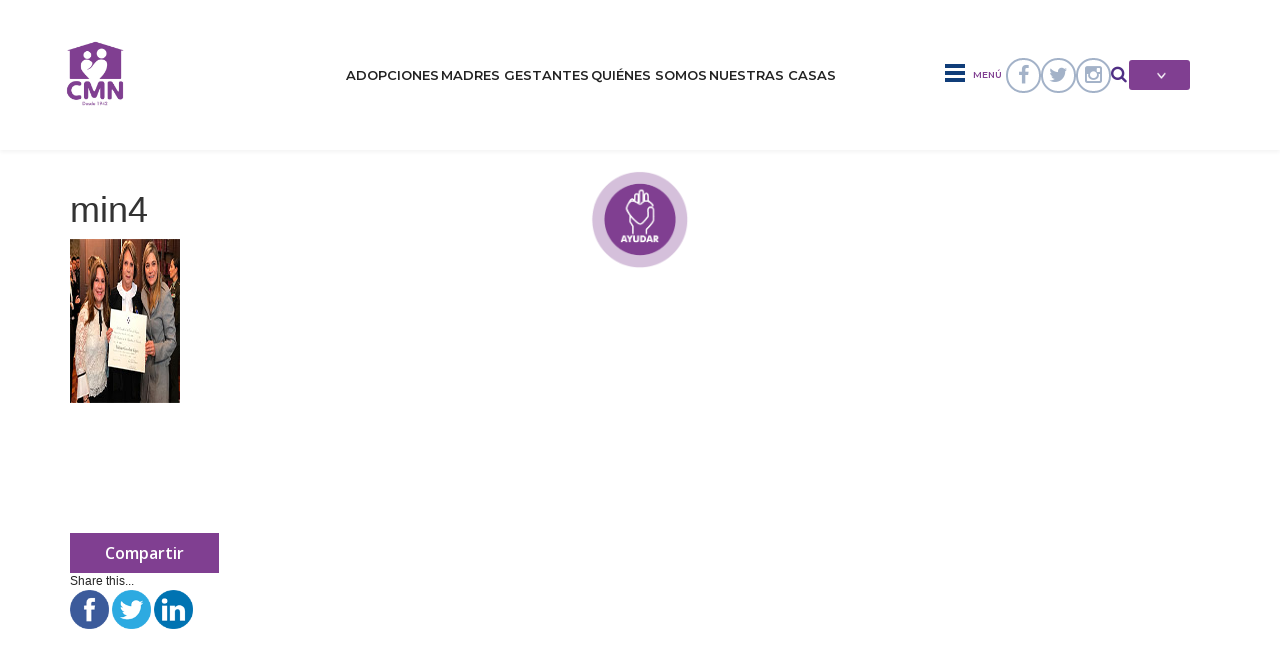

--- FILE ---
content_type: text/html; charset=UTF-8
request_url: https://la-casa.org/min4/
body_size: 12805
content:


<!doctype html>
<html class="no-js" lang="es">
    <head>
		<!-- Google Tag Manager -->
<script>(function(w,d,s,l,i){w[l]=w[l]||[];w[l].push({'gtm.start':
new Date().getTime(),event:'gtm.js'});var f=d.getElementsByTagName(s)[0],
j=d.createElement(s),dl=l!='dataLayer'?'&l='+l:'';j.async=true;j.src=
'https://www.googletagmanager.com/gtm.js?id='+i+dl;f.parentNode.insertBefore(j,f);
})(window,document,'script','dataLayer','GTM-NXT4N7F');</script>
        <!-- End Google Tag Manager -->
        <meta charset="utf-8">
        <meta http-equiv="X-UA-Compatible" content="IE=edge">
        <title>min4 | </title>
        <meta name="viewport" content="width=device-width, initial-scale=1">
        <!-- Place favicon.ico in the root directory -->
        <link href="https://fonts.googleapis.com/css?family=Open+Sans:400,600,700,800" rel="stylesheet">
        <link href="https://fonts.googleapis.com/css?family=Space+Mono:400,700" rel="stylesheet">
        <link href="https://fonts.googleapis.com/css?family=Montserrat:300,400,500,600,700,900" rel="stylesheet">
        <link href="https://maxcdn.bootstrapcdn.com/font-awesome/4.7.0/css/font-awesome.min.css" rel="stylesheet">
        <link rel="stylesheet" href="https://cdnjs.cloudflare.com/ajax/libs/fancybox/3.2.5/jquery.fancybox.min.css" />
        <link rel="stylesheet" href="https://la-casa.org/wp-content/themes/casadelamadre/css/normalize.css">
        <link rel="stylesheet" href="https://la-casa.org/wp-content/themes/casadelamadre/css/fonts.css">
        <link rel="stylesheet" href="https://la-casa.org/wp-content/themes/casadelamadre/css/owl.carousel.css">
        <link rel="stylesheet" href="https://la-casa.org/wp-content/themes/casadelamadre/css/bootstrap.min.css">
        <link rel="stylesheet" href="https://la-casa.org/wp-content/themes/casadelamadre/css/main.css">
        <script src="https://la-casa.org/wp-content/themes/casadelamadre/js/vendor/modernizr-2.8.3.min.js"></script>
        <script>(function(d, s, id){
				 var js, fjs = d.getElementsByTagName(s)[0];
				 if (d.getElementById(id)) {return;}
				 js = d.createElement(s); js.id = id;
				 js.src = "//connect.facebook.net/en_US/sdk.js#xfbml=1&version=v2.6";
				 fjs.parentNode.insertBefore(js, fjs);
			   }(document, 'script', 'facebook-jssdk'));</script><meta name='robots' content='max-image-preview:large' />
<link rel='dns-prefetch' href='//ws.sharethis.com' />
<link rel='dns-prefetch' href='//maxcdn.bootstrapcdn.com' />
<link rel="alternate" type="application/rss+xml" title="Casa de la Madre &raquo; min4 RSS de los comentarios" href="https://la-casa.org/feed/?attachment_id=299" />
<script type="text/javascript">
/* <![CDATA[ */
window._wpemojiSettings = {"baseUrl":"https:\/\/s.w.org\/images\/core\/emoji\/15.0.3\/72x72\/","ext":".png","svgUrl":"https:\/\/s.w.org\/images\/core\/emoji\/15.0.3\/svg\/","svgExt":".svg","source":{"concatemoji":"https:\/\/la-casa.org\/wp-includes\/js\/wp-emoji-release.min.js?ver=6.6.2"}};
/*! This file is auto-generated */
!function(i,n){var o,s,e;function c(e){try{var t={supportTests:e,timestamp:(new Date).valueOf()};sessionStorage.setItem(o,JSON.stringify(t))}catch(e){}}function p(e,t,n){e.clearRect(0,0,e.canvas.width,e.canvas.height),e.fillText(t,0,0);var t=new Uint32Array(e.getImageData(0,0,e.canvas.width,e.canvas.height).data),r=(e.clearRect(0,0,e.canvas.width,e.canvas.height),e.fillText(n,0,0),new Uint32Array(e.getImageData(0,0,e.canvas.width,e.canvas.height).data));return t.every(function(e,t){return e===r[t]})}function u(e,t,n){switch(t){case"flag":return n(e,"\ud83c\udff3\ufe0f\u200d\u26a7\ufe0f","\ud83c\udff3\ufe0f\u200b\u26a7\ufe0f")?!1:!n(e,"\ud83c\uddfa\ud83c\uddf3","\ud83c\uddfa\u200b\ud83c\uddf3")&&!n(e,"\ud83c\udff4\udb40\udc67\udb40\udc62\udb40\udc65\udb40\udc6e\udb40\udc67\udb40\udc7f","\ud83c\udff4\u200b\udb40\udc67\u200b\udb40\udc62\u200b\udb40\udc65\u200b\udb40\udc6e\u200b\udb40\udc67\u200b\udb40\udc7f");case"emoji":return!n(e,"\ud83d\udc26\u200d\u2b1b","\ud83d\udc26\u200b\u2b1b")}return!1}function f(e,t,n){var r="undefined"!=typeof WorkerGlobalScope&&self instanceof WorkerGlobalScope?new OffscreenCanvas(300,150):i.createElement("canvas"),a=r.getContext("2d",{willReadFrequently:!0}),o=(a.textBaseline="top",a.font="600 32px Arial",{});return e.forEach(function(e){o[e]=t(a,e,n)}),o}function t(e){var t=i.createElement("script");t.src=e,t.defer=!0,i.head.appendChild(t)}"undefined"!=typeof Promise&&(o="wpEmojiSettingsSupports",s=["flag","emoji"],n.supports={everything:!0,everythingExceptFlag:!0},e=new Promise(function(e){i.addEventListener("DOMContentLoaded",e,{once:!0})}),new Promise(function(t){var n=function(){try{var e=JSON.parse(sessionStorage.getItem(o));if("object"==typeof e&&"number"==typeof e.timestamp&&(new Date).valueOf()<e.timestamp+604800&&"object"==typeof e.supportTests)return e.supportTests}catch(e){}return null}();if(!n){if("undefined"!=typeof Worker&&"undefined"!=typeof OffscreenCanvas&&"undefined"!=typeof URL&&URL.createObjectURL&&"undefined"!=typeof Blob)try{var e="postMessage("+f.toString()+"("+[JSON.stringify(s),u.toString(),p.toString()].join(",")+"));",r=new Blob([e],{type:"text/javascript"}),a=new Worker(URL.createObjectURL(r),{name:"wpTestEmojiSupports"});return void(a.onmessage=function(e){c(n=e.data),a.terminate(),t(n)})}catch(e){}c(n=f(s,u,p))}t(n)}).then(function(e){for(var t in e)n.supports[t]=e[t],n.supports.everything=n.supports.everything&&n.supports[t],"flag"!==t&&(n.supports.everythingExceptFlag=n.supports.everythingExceptFlag&&n.supports[t]);n.supports.everythingExceptFlag=n.supports.everythingExceptFlag&&!n.supports.flag,n.DOMReady=!1,n.readyCallback=function(){n.DOMReady=!0}}).then(function(){return e}).then(function(){var e;n.supports.everything||(n.readyCallback(),(e=n.source||{}).concatemoji?t(e.concatemoji):e.wpemoji&&e.twemoji&&(t(e.twemoji),t(e.wpemoji)))}))}((window,document),window._wpemojiSettings);
/* ]]> */
</script>

<style id='wp-emoji-styles-inline-css' type='text/css'>

	img.wp-smiley, img.emoji {
		display: inline !important;
		border: none !important;
		box-shadow: none !important;
		height: 1em !important;
		width: 1em !important;
		margin: 0 0.07em !important;
		vertical-align: -0.1em !important;
		background: none !important;
		padding: 0 !important;
	}
</style>
<link rel='stylesheet' id='wp-block-library-css' href='https://la-casa.org/wp-includes/css/dist/block-library/style.min.css?ver=6.6.2' type='text/css' media='all' />
<style id='classic-theme-styles-inline-css' type='text/css'>
/*! This file is auto-generated */
.wp-block-button__link{color:#fff;background-color:#32373c;border-radius:9999px;box-shadow:none;text-decoration:none;padding:calc(.667em + 2px) calc(1.333em + 2px);font-size:1.125em}.wp-block-file__button{background:#32373c;color:#fff;text-decoration:none}
</style>
<style id='global-styles-inline-css' type='text/css'>
:root{--wp--preset--aspect-ratio--square: 1;--wp--preset--aspect-ratio--4-3: 4/3;--wp--preset--aspect-ratio--3-4: 3/4;--wp--preset--aspect-ratio--3-2: 3/2;--wp--preset--aspect-ratio--2-3: 2/3;--wp--preset--aspect-ratio--16-9: 16/9;--wp--preset--aspect-ratio--9-16: 9/16;--wp--preset--color--black: #000000;--wp--preset--color--cyan-bluish-gray: #abb8c3;--wp--preset--color--white: #ffffff;--wp--preset--color--pale-pink: #f78da7;--wp--preset--color--vivid-red: #cf2e2e;--wp--preset--color--luminous-vivid-orange: #ff6900;--wp--preset--color--luminous-vivid-amber: #fcb900;--wp--preset--color--light-green-cyan: #7bdcb5;--wp--preset--color--vivid-green-cyan: #00d084;--wp--preset--color--pale-cyan-blue: #8ed1fc;--wp--preset--color--vivid-cyan-blue: #0693e3;--wp--preset--color--vivid-purple: #9b51e0;--wp--preset--gradient--vivid-cyan-blue-to-vivid-purple: linear-gradient(135deg,rgba(6,147,227,1) 0%,rgb(155,81,224) 100%);--wp--preset--gradient--light-green-cyan-to-vivid-green-cyan: linear-gradient(135deg,rgb(122,220,180) 0%,rgb(0,208,130) 100%);--wp--preset--gradient--luminous-vivid-amber-to-luminous-vivid-orange: linear-gradient(135deg,rgba(252,185,0,1) 0%,rgba(255,105,0,1) 100%);--wp--preset--gradient--luminous-vivid-orange-to-vivid-red: linear-gradient(135deg,rgba(255,105,0,1) 0%,rgb(207,46,46) 100%);--wp--preset--gradient--very-light-gray-to-cyan-bluish-gray: linear-gradient(135deg,rgb(238,238,238) 0%,rgb(169,184,195) 100%);--wp--preset--gradient--cool-to-warm-spectrum: linear-gradient(135deg,rgb(74,234,220) 0%,rgb(151,120,209) 20%,rgb(207,42,186) 40%,rgb(238,44,130) 60%,rgb(251,105,98) 80%,rgb(254,248,76) 100%);--wp--preset--gradient--blush-light-purple: linear-gradient(135deg,rgb(255,206,236) 0%,rgb(152,150,240) 100%);--wp--preset--gradient--blush-bordeaux: linear-gradient(135deg,rgb(254,205,165) 0%,rgb(254,45,45) 50%,rgb(107,0,62) 100%);--wp--preset--gradient--luminous-dusk: linear-gradient(135deg,rgb(255,203,112) 0%,rgb(199,81,192) 50%,rgb(65,88,208) 100%);--wp--preset--gradient--pale-ocean: linear-gradient(135deg,rgb(255,245,203) 0%,rgb(182,227,212) 50%,rgb(51,167,181) 100%);--wp--preset--gradient--electric-grass: linear-gradient(135deg,rgb(202,248,128) 0%,rgb(113,206,126) 100%);--wp--preset--gradient--midnight: linear-gradient(135deg,rgb(2,3,129) 0%,rgb(40,116,252) 100%);--wp--preset--font-size--small: 13px;--wp--preset--font-size--medium: 20px;--wp--preset--font-size--large: 36px;--wp--preset--font-size--x-large: 42px;--wp--preset--font-family--inter: "Inter", sans-serif;--wp--preset--font-family--cardo: Cardo;--wp--preset--spacing--20: 0.44rem;--wp--preset--spacing--30: 0.67rem;--wp--preset--spacing--40: 1rem;--wp--preset--spacing--50: 1.5rem;--wp--preset--spacing--60: 2.25rem;--wp--preset--spacing--70: 3.38rem;--wp--preset--spacing--80: 5.06rem;--wp--preset--shadow--natural: 6px 6px 9px rgba(0, 0, 0, 0.2);--wp--preset--shadow--deep: 12px 12px 50px rgba(0, 0, 0, 0.4);--wp--preset--shadow--sharp: 6px 6px 0px rgba(0, 0, 0, 0.2);--wp--preset--shadow--outlined: 6px 6px 0px -3px rgba(255, 255, 255, 1), 6px 6px rgba(0, 0, 0, 1);--wp--preset--shadow--crisp: 6px 6px 0px rgba(0, 0, 0, 1);}:where(.is-layout-flex){gap: 0.5em;}:where(.is-layout-grid){gap: 0.5em;}body .is-layout-flex{display: flex;}.is-layout-flex{flex-wrap: wrap;align-items: center;}.is-layout-flex > :is(*, div){margin: 0;}body .is-layout-grid{display: grid;}.is-layout-grid > :is(*, div){margin: 0;}:where(.wp-block-columns.is-layout-flex){gap: 2em;}:where(.wp-block-columns.is-layout-grid){gap: 2em;}:where(.wp-block-post-template.is-layout-flex){gap: 1.25em;}:where(.wp-block-post-template.is-layout-grid){gap: 1.25em;}.has-black-color{color: var(--wp--preset--color--black) !important;}.has-cyan-bluish-gray-color{color: var(--wp--preset--color--cyan-bluish-gray) !important;}.has-white-color{color: var(--wp--preset--color--white) !important;}.has-pale-pink-color{color: var(--wp--preset--color--pale-pink) !important;}.has-vivid-red-color{color: var(--wp--preset--color--vivid-red) !important;}.has-luminous-vivid-orange-color{color: var(--wp--preset--color--luminous-vivid-orange) !important;}.has-luminous-vivid-amber-color{color: var(--wp--preset--color--luminous-vivid-amber) !important;}.has-light-green-cyan-color{color: var(--wp--preset--color--light-green-cyan) !important;}.has-vivid-green-cyan-color{color: var(--wp--preset--color--vivid-green-cyan) !important;}.has-pale-cyan-blue-color{color: var(--wp--preset--color--pale-cyan-blue) !important;}.has-vivid-cyan-blue-color{color: var(--wp--preset--color--vivid-cyan-blue) !important;}.has-vivid-purple-color{color: var(--wp--preset--color--vivid-purple) !important;}.has-black-background-color{background-color: var(--wp--preset--color--black) !important;}.has-cyan-bluish-gray-background-color{background-color: var(--wp--preset--color--cyan-bluish-gray) !important;}.has-white-background-color{background-color: var(--wp--preset--color--white) !important;}.has-pale-pink-background-color{background-color: var(--wp--preset--color--pale-pink) !important;}.has-vivid-red-background-color{background-color: var(--wp--preset--color--vivid-red) !important;}.has-luminous-vivid-orange-background-color{background-color: var(--wp--preset--color--luminous-vivid-orange) !important;}.has-luminous-vivid-amber-background-color{background-color: var(--wp--preset--color--luminous-vivid-amber) !important;}.has-light-green-cyan-background-color{background-color: var(--wp--preset--color--light-green-cyan) !important;}.has-vivid-green-cyan-background-color{background-color: var(--wp--preset--color--vivid-green-cyan) !important;}.has-pale-cyan-blue-background-color{background-color: var(--wp--preset--color--pale-cyan-blue) !important;}.has-vivid-cyan-blue-background-color{background-color: var(--wp--preset--color--vivid-cyan-blue) !important;}.has-vivid-purple-background-color{background-color: var(--wp--preset--color--vivid-purple) !important;}.has-black-border-color{border-color: var(--wp--preset--color--black) !important;}.has-cyan-bluish-gray-border-color{border-color: var(--wp--preset--color--cyan-bluish-gray) !important;}.has-white-border-color{border-color: var(--wp--preset--color--white) !important;}.has-pale-pink-border-color{border-color: var(--wp--preset--color--pale-pink) !important;}.has-vivid-red-border-color{border-color: var(--wp--preset--color--vivid-red) !important;}.has-luminous-vivid-orange-border-color{border-color: var(--wp--preset--color--luminous-vivid-orange) !important;}.has-luminous-vivid-amber-border-color{border-color: var(--wp--preset--color--luminous-vivid-amber) !important;}.has-light-green-cyan-border-color{border-color: var(--wp--preset--color--light-green-cyan) !important;}.has-vivid-green-cyan-border-color{border-color: var(--wp--preset--color--vivid-green-cyan) !important;}.has-pale-cyan-blue-border-color{border-color: var(--wp--preset--color--pale-cyan-blue) !important;}.has-vivid-cyan-blue-border-color{border-color: var(--wp--preset--color--vivid-cyan-blue) !important;}.has-vivid-purple-border-color{border-color: var(--wp--preset--color--vivid-purple) !important;}.has-vivid-cyan-blue-to-vivid-purple-gradient-background{background: var(--wp--preset--gradient--vivid-cyan-blue-to-vivid-purple) !important;}.has-light-green-cyan-to-vivid-green-cyan-gradient-background{background: var(--wp--preset--gradient--light-green-cyan-to-vivid-green-cyan) !important;}.has-luminous-vivid-amber-to-luminous-vivid-orange-gradient-background{background: var(--wp--preset--gradient--luminous-vivid-amber-to-luminous-vivid-orange) !important;}.has-luminous-vivid-orange-to-vivid-red-gradient-background{background: var(--wp--preset--gradient--luminous-vivid-orange-to-vivid-red) !important;}.has-very-light-gray-to-cyan-bluish-gray-gradient-background{background: var(--wp--preset--gradient--very-light-gray-to-cyan-bluish-gray) !important;}.has-cool-to-warm-spectrum-gradient-background{background: var(--wp--preset--gradient--cool-to-warm-spectrum) !important;}.has-blush-light-purple-gradient-background{background: var(--wp--preset--gradient--blush-light-purple) !important;}.has-blush-bordeaux-gradient-background{background: var(--wp--preset--gradient--blush-bordeaux) !important;}.has-luminous-dusk-gradient-background{background: var(--wp--preset--gradient--luminous-dusk) !important;}.has-pale-ocean-gradient-background{background: var(--wp--preset--gradient--pale-ocean) !important;}.has-electric-grass-gradient-background{background: var(--wp--preset--gradient--electric-grass) !important;}.has-midnight-gradient-background{background: var(--wp--preset--gradient--midnight) !important;}.has-small-font-size{font-size: var(--wp--preset--font-size--small) !important;}.has-medium-font-size{font-size: var(--wp--preset--font-size--medium) !important;}.has-large-font-size{font-size: var(--wp--preset--font-size--large) !important;}.has-x-large-font-size{font-size: var(--wp--preset--font-size--x-large) !important;}
:where(.wp-block-post-template.is-layout-flex){gap: 1.25em;}:where(.wp-block-post-template.is-layout-grid){gap: 1.25em;}
:where(.wp-block-columns.is-layout-flex){gap: 2em;}:where(.wp-block-columns.is-layout-grid){gap: 2em;}
:root :where(.wp-block-pullquote){font-size: 1.5em;line-height: 1.6;}
</style>
<link rel='stylesheet' id='donacion-v2-estilos-css' href='https://la-casa.org/wp-content/plugins/donacion-core-v2/estilos.css?ver=1.0' type='text/css' media='all' />
<link rel='stylesheet' id='simple-share-buttons-adder-font-awesome-css' href='//maxcdn.bootstrapcdn.com/font-awesome/4.3.0/css/font-awesome.min.css?ver=6.6.2' type='text/css' media='all' />
<link rel='stylesheet' id='woocommerce-layout-css' href='https://la-casa.org/wp-content/plugins/woocommerce/assets/css/woocommerce-layout.css?ver=9.4.4' type='text/css' media='all' />
<link rel='stylesheet' id='woocommerce-smallscreen-css' href='https://la-casa.org/wp-content/plugins/woocommerce/assets/css/woocommerce-smallscreen.css?ver=9.4.4' type='text/css' media='only screen and (max-width: 768px)' />
<link rel='stylesheet' id='woocommerce-general-css' href='https://la-casa.org/wp-content/plugins/woocommerce/assets/css/woocommerce.css?ver=9.4.4' type='text/css' media='all' />
<style id='woocommerce-inline-inline-css' type='text/css'>
.woocommerce form .form-row .required { visibility: visible; }
</style>
<script id='st_insights_js' type="text/javascript" src="https://ws.sharethis.com/button/st_insights.js?publisher=4d48b7c5-0ae3-43d4-bfbe-3ff8c17a8ae6&amp;product=simpleshare" id="ssba-sharethis-js"></script>
<script type="text/javascript" src="https://la-casa.org/wp-includes/js/jquery/jquery.min.js?ver=3.7.1" id="jquery-core-js"></script>
<script type="text/javascript" src="https://la-casa.org/wp-includes/js/jquery/jquery-migrate.min.js?ver=3.4.1" id="jquery-migrate-js"></script>
<script type="text/javascript" src="https://la-casa.org/wp-content/plugins/woocommerce/assets/js/jquery-blockui/jquery.blockUI.min.js?ver=2.7.0-wc.9.4.4" id="jquery-blockui-js" defer="defer" data-wp-strategy="defer"></script>
<script type="text/javascript" id="wc-add-to-cart-js-extra">
/* <![CDATA[ */
var wc_add_to_cart_params = {"ajax_url":"\/wp-admin\/admin-ajax.php","wc_ajax_url":"\/?wc-ajax=%%endpoint%%","i18n_view_cart":"Ver carrito","cart_url":"https:\/\/la-casa.org\/cart\/","is_cart":"","cart_redirect_after_add":"no"};
/* ]]> */
</script>
<script type="text/javascript" src="https://la-casa.org/wp-content/plugins/woocommerce/assets/js/frontend/add-to-cart.min.js?ver=9.4.4" id="wc-add-to-cart-js" defer="defer" data-wp-strategy="defer"></script>
<script type="text/javascript" src="https://la-casa.org/wp-content/plugins/woocommerce/assets/js/js-cookie/js.cookie.min.js?ver=2.1.4-wc.9.4.4" id="js-cookie-js" defer="defer" data-wp-strategy="defer"></script>
<script type="text/javascript" id="woocommerce-js-extra">
/* <![CDATA[ */
var woocommerce_params = {"ajax_url":"\/wp-admin\/admin-ajax.php","wc_ajax_url":"\/?wc-ajax=%%endpoint%%"};
/* ]]> */
</script>
<script type="text/javascript" src="https://la-casa.org/wp-content/plugins/woocommerce/assets/js/frontend/woocommerce.min.js?ver=9.4.4" id="woocommerce-js" defer="defer" data-wp-strategy="defer"></script>
<link rel="https://api.w.org/" href="https://la-casa.org/wp-json/" /><link rel="alternate" title="JSON" type="application/json" href="https://la-casa.org/wp-json/wp/v2/media/299" /><link rel="EditURI" type="application/rsd+xml" title="RSD" href="https://la-casa.org/xmlrpc.php?rsd" />
<meta name="generator" content="WordPress 6.6.2" />
<meta name="generator" content="WooCommerce 9.4.4" />
<link rel='shortlink' href='https://la-casa.org/?p=299' />
<link rel="alternate" title="oEmbed (JSON)" type="application/json+oembed" href="https://la-casa.org/wp-json/oembed/1.0/embed?url=https%3A%2F%2Fla-casa.org%2Fmin4%2F" />
<link rel="alternate" title="oEmbed (XML)" type="text/xml+oembed" href="https://la-casa.org/wp-json/oembed/1.0/embed?url=https%3A%2F%2Fla-casa.org%2Fmin4%2F&#038;format=xml" />

    <style>
        .wc-forward {
            background-color: red !important;
            color: white !important;
            font-size: 15px !important;
            padding: 10px 20px !important;
            border-radius: 5px !important;
            text-transform: uppercase !important;
            display: inline-flex !important;
            align-items: center !important;
            text-decoration: none !important;
            text-align: center;
        }
        .wc-forward i {
            margin-right: 8px !important; /* Espacio entre el icono y el texto */
        }
        .wc-forward:hover {
            background-color: darkred !important;
        }
    </style>
    	<noscript><style>.woocommerce-product-gallery{ opacity: 1 !important; }</style></noscript>
	<style id='wp-fonts-local' type='text/css'>
@font-face{font-family:Inter;font-style:normal;font-weight:300 900;font-display:fallback;src:url('https://la-casa.org/wp-content/plugins/woocommerce/assets/fonts/Inter-VariableFont_slnt,wght.woff2') format('woff2');font-stretch:normal;}
@font-face{font-family:Cardo;font-style:normal;font-weight:400;font-display:fallback;src:url('https://la-casa.org/wp-content/plugins/woocommerce/assets/fonts/cardo_normal_400.woff2') format('woff2');}
</style>
<link rel="icon" href="https://la-casa.org/wp-content/uploads/2020/05/cropped-logo-32x32.jpg" sizes="32x32" />
<link rel="icon" href="https://la-casa.org/wp-content/uploads/2020/05/cropped-logo-192x192.jpg" sizes="192x192" />
<link rel="apple-touch-icon" href="https://la-casa.org/wp-content/uploads/2020/05/cropped-logo-180x180.jpg" />
<meta name="msapplication-TileImage" content="https://la-casa.org/wp-content/uploads/2020/05/cropped-logo-270x270.jpg" />
		<style type="text/css" id="wp-custom-css">
			/* Contenedor Principal del Producto */
.single-product-container {
    margin: 20px auto;
    padding: 20px;
    background: #ffffff; /* Fondo blanco */
    border-radius: 8px;
    box-shadow: 0 4px 10px rgba(0, 0, 0, 0.1); /* Sombra suave */
    max-width: 1200px;
}

/* Galería de Imágenes */
.woocommerce div.product .woocommerce-product-gallery {
    width: 50%;
    float: left;
    padding-right: 20px;
}

.woocommerce div.product .woocommerce-product-gallery img {
    border-radius: 8px; /* Bordes redondeados */
    box-shadow: 0 2px 8px rgba(0, 0, 0, 0.1); /* Sombra suave */
}

/* Información del Producto */
.woocommerce div.product .summary {
    width: 45%;
    float: left;
    padding-left: 20px;
}

/* Título del Producto */
.woocommerce div.product .product_title {
    font-size: 24px;
    font-weight: bold;
    margin-bottom: 15px;
}

/* Precio del Producto */
.woocommerce div.product .price {
    font-size: 20px;
    font-weight: bold;
    color: #333333;
    margin: 10px 0;
}

/* Botón de Añadir al Carrito */
.woocommerce div.product .single_add_to_cart_button {
    background-color: #333;
    color: #fff;
    padding: 10px 20px;
    font-size: 16px;
    text-transform: uppercase;
    border-radius: 5px;
    transition: background-color 0.3s ease;
}

.woocommerce div.product .single_add_to_cart_button:hover {
    background-color: #555;
}

/* Tabs (Descripción, Detalles del Producto, etc.) */
.woocommerce div.product .woocommerce-tabs ul.wc-tabs {
    display: flex;
    justify-content: space-around;
    border-bottom: 2px solid #e0e0e0;
    margin-top: 30px;
}

.woocommerce div.product .woocommerce-tabs ul.wc-tabs li {
    list-style: none;
    padding: 10px 20px;
    cursor: pointer;
    font-weight: bold;
    color: #333333;
    border-bottom: 2px solid transparent;
    transition: color 0.3s, border-bottom 0.3s;
}

.woocommerce div.product .woocommerce-tabs ul.wc-tabs li.active {
    color: #000000;
    border-bottom: 2px solid #000000;
}

.woocommerce div.product .woocommerce-tabs .woocommerce-Tabs-panel {
    font-size: 14px;
    color: #555555;
    padding: 20px;
    background: #f9f9f9;
    border-radius: 8px;
    box-shadow: 0 2px 4px rgba(0, 0, 0, 0.1);
}
.woocommerce .cart-collaterals .cart_totals, .woocommerce-page .cart-collaterals .cart_totals {
  float: right;
  width: 100%;
}

.woocommerce-message {
  border-top-color: #f00;
}



		</style>
		    </head>
    <body>
	<!-- Google Tag Manager (noscript) -->
<noscript><iframe src="https://www.googletagmanager.com/ns.html?id=GTM-NXT4N7F"
height="0" width="0" style="display:none;visibility:hidden"></iframe></noscript>
<!-- End Google Tag Manager (noscript) --><div class="container-fluid header-navigation">
    <div class="container content-nav">
        <div class="row row-menu align-items-center">

            <div class="col-xs-4 col-sm-3 col-md-3 col-menu logo-area">
                <a href="https://la-casa.org" class="logo-link">
                    <img src="https://la-casa.org/wp-content/themes/casadelamadre/img/logo.jpg" alt="Logo CMN">
                </a>
            </div>

            <div class="col-xs-4 col-sm-6 col-md-6 col-menu main-navigation-area">
                <nav class="main-nav-links">
                    <ul>
                        <li><a href="https://la-casa.org/cambiamos-vidas/">Adopciones</a></li>
                        <li><a href="https://la-casa.org/apoyo-en-tu-embarazo/">Madres gestantes</a></li>
                        <li><a href="https://la-casa.org/quienes-somos/">Quiénes Somos</a></li>
						<li><a href="https://la-casa.org/galeria-de-nuestra-casa/">Nuestras Casas</a></li>
                    </ul>
                </nav>
            </div>

            <div class="col-xs-4 col-sm-3 col-md-3 col-menu header-controls-area">
                <div class="controls-flex-wrapper">

                    <div class="control-group main-menu-trigger-group">
                        <div class="menu-click"> 
                            <a href="#" class="open-menu" aria-label="Abrir Menú">
                                <img src="https://la-casa.org/wp-content/themes/casadelamadre/img/hamburguer.png" alt="" class="hamburger-icon-img-original">
                                <span>MENÚ</span>
                            </a>
                        </div>
                    </div>

                    <div class="control-group social-icons-main-group">
                        <div class="social-links"> 
                            <div class="circle-links"> 
                                                                                                    <a href="https://www.facebook.com/CasadelaMadreyelNino/" target="_blank" aria-label="Facebook">
                                        <i class="fa fa-facebook" aria-hidden="true"></i>
                                    </a>
                                                                                                                                    <a href="https://twitter.com/lacasamn" target="_blank" aria-label="Twitter">
                                        <i class="fa fa-twitter" aria-hidden="true"></i>
                                    </a>
                                                                                                                                    <a href="https://www.instagram.com/casadelamadreyelnino/" target="_blank" aria-label="Instagram">
                                        <i class="fa fa-instagram" aria-hidden="true"></i>
                                    </a>
                                                            </div>
                        </div>
                    </div>

                    <div class="control-group search-icon-group">
                         <div class="search-click">
                            <a href="#" class="open-search-modal" aria-label="Abrir Búsqueda">
                                <i class="fa fa-search" aria-hidden="true"></i>
                            </a>
                        </div>
                    </div>
                    
                    <div class="control-group language-selector-main-group">
                        <div class="show-country"> 
                            <div class="current-language-display-box">
                                <span class="current-lang-placeholder"></span> 
                                <img src="https://la-casa.org/wp-content/themes/casadelamadre/img/bottom-select-white.png" alt="Selector de idioma" class="language-dropdown-arrow">
                            </div>
                            <ul class="li-country">
                                	<li class="lang-item lang-item-2 lang-item-en no-translation lang-item-first"><a  lang="en-US" hreflang="en-US" href="https://la-casa.org/en/home/"><img src="[data-uri]" alt="" width="16" height="11" style="width: 16px; height: 11px;" /><span style="margin-left:0.3em;">EN</span></a></li>
	<li class="lang-item lang-item-5 lang-item-es current-lang"><a  lang="es-CO" hreflang="es-CO" href="https://la-casa.org/min4/"><img src="[data-uri]" alt="" width="16" height="11" style="width: 16px; height: 11px;" /><span style="margin-left:0.3em;">ES</span></a></li>
	<li class="lang-item lang-item-46 lang-item-fr no-translation"><a  lang="fr-FR" hreflang="fr-FR" href="https://la-casa.org/fr/inicio-fr/"><img src="[data-uri]" alt="" width="16" height="11" style="width: 16px; height: 11px;" /><span style="margin-left:0.3em;">FR</span></a></li>
                            </ul>
                        </div>
                    </div>
                </div> 
            </div> 
        </div>
    </div>

                <a href="https://la-casa.org/apoyanos/donacion-monetaria/" class="ayuda">
            <img src="https://la-casa.org/wp-content/uploads/2018/03/ayudar_icon.png" alt="">
        </a>
    </div>

<div class="menu-full" id="fullMenu" aria-hidden="true">
    <div class="full-auto">
        <div class="container">
            <form action="https://la-casa.org" method="GET" role="search">
                <div class="input-group search-input">
                    <input type="text" class="SearchBar placeholder-search" name="s" placeholder="Ingresa tu búsqueda" value="" aria-label="Campo de Búsqueda">
                    <span class="input-group-btn buttonisi">
                        <button class="btn btn-defaul SearchButton" type="submit" aria-label="Buscar">
                            <i class="fa fa-search SearchIcon" aria-hidden="true"></i>
                        </button>
                    </span>
                </div>
            </form>
            
            <div class="box-nav">
                <div class="row">
                    <div class="col-xs-12 col-md-6">
                        <ul class="accordion">
                            <li>
                                <a href="https://la-casa.org">Home</a>
                            </li>
                            <li>
                                                                <div class="toggle hover-effect">
                                    <a href="https://la-casa.org/quienes-somos/" class="parent-link-menu">
                                        <span>Quiénes Somos</span>
                                    </a>
                                    <div class="hover-color" style="background:#803F91;"></div>
                                    <img src="https://la-casa.org/wp-content/themes/casadelamadre/img/flecha.png" alt="Desplegar submenú" class="arrow-toggle">
                                </div>
                                <div class="inner content-acor">
                                    <ul>
                                        <li><a href="https://la-casa.org/quienes-somos/nuestro-camino/">Nuestro camino</a></li>
                                        <li><a href="https://la-casa.org/quienes-somos/logros/">Logros y Condecoraciones</a></li>
                                        <li><a href="https://la-casa.org/quienes-somos/directivos/">Junta Directiva</a></li>
                                        <li><a href="https://la-casa.org/quienes-somos/conquistando-el-mundo/">Conquistando el mundo</a></li>
                                    </ul>
                                </div>
                            </li>
                            <li>
                                                                <div class="toggle hover-effect">
                                    <a href="https://la-casa.org/cambiamos-vidas/" class="parent-link-menu">
                                        <span>Cambiamos Vidas / Adopciones</span>
                                    </a>
                                    <div class="hover-color" style="background:#803F91;"></div>
                                    <img src="https://la-casa.org/wp-content/themes/casadelamadre/img/flecha.png" alt="Desplegar submenú" class="arrow-toggle">
                                </div>
                                <div class="inner content-acor">
                                    <ul>
                                        <li><a href="https://la-casa.org/cambiamos-vidas/ninos-en-proteccion/">Niños en Protección</a></li>
                                        <li><a href="https://la-casa.org/cambiamos-vidas/adopciones-nacionales/">Adopciones Nacionales</a></li>
                                        <li><a href="https://la-casa.org/cambiamos-vidas/adopciones-especiales/">Adopciones Internacionales</a></li>
                                        <li><a href="https://la-casa.org/cambiamos-vidas/vacaciones/">Vacaciones</a></li>
                                    </ul>
                                </div>
                            </li>
                            <li>
                                                                <a href="https://la-casa.org/apoyo-en-tu-embarazo/" class="hover-effect">
                                    <span>Apoyo en tu Embarazo</span>
                                    <div class="hover-color" style="background:#803F91;"></div>
                                </a>
                            </li>
                            <li>
                                                                <a href="https://la-casa.org/galeria-de-nuestra-casa/" class="hover-effect">
                                    <span>Galería de Nuestra Casa</span>
                                    <div class="hover-color" style="background:#803F91;"></div>
                                </a>
                            </li>
                            <li>
                                                                <a href="https://la-casa.org/raices/" class="hover-effect">
                                    <span>Raíces</span>
                                    <div class="hover-color" style="background:#803F91;"></div>
                                </a>
                            </li>
                            <li>
                                                                <a href="https://la-casa.org/nuestros-amigos/" class="hover-effect">
                                    <span>Nuestros Colaboradores</span>
                                    <div class="hover-color" style="background:#803F91;"></div>
                                </a>
                            </li>
                        </ul>
                    </div>
                    <div class="col-xs-12 col-md-6">
                        <ul class="accordion">
                            <li>
                                                                <div class="toggle hover-effect">
                                     <a href="https://la-casa.org/enterate/" class="parent-link-menu">
                                        <span>Entérate</span>
                                    </a>
                                    <div class="hover-color" style="background:#803F91;"></div>
                                    <img src="https://la-casa.org/wp-content/themes/casadelamadre/img/flecha.png" alt="Desplegar submenú" class="arrow-toggle">
                                </div>
                                <div class="inner content-acor">
                                    <ul>
                                        <li><a href="https://la-casa.org/enterate/novedades/">Novedades</a></li>
                                        <li><a href="https://la-casa.org/enterate/estadisticas/">Estadísticas</a></li>
                                    </ul>
                                </div>
                            </li>
                            <li>
                                                                <div class="toggle hover-effect">
                                    <a href="https://la-casa.org/historias/" class="parent-link-menu">
                                        <span>Historias</span>
                                    </a>
                                    <div class="hover-color" style="background:#803F91;"></div>
                                    <img src="https://la-casa.org/wp-content/themes/casadelamadre/img/flecha.png" alt="Desplegar submenú" class="arrow-toggle">
                                </div>
                                <div class="inner content-acor">
                                    <ul>
                                        <li><a href="https://la-casa.org/historias/testimonios/">Testimonios</a></li>
                                        <li><a href="https://la-casa.org/historias/videoteca/">Videoteca</a></li>
                                    </ul>
                                </div>
                            </li>
                            <li>
                                                                <div class="toggle hover-effect">
                                    <a href="https://la-casa.org/apoyanos/" class="parent-link-menu">
                                        <span>Apóyanos</span>
                                    </a>
                                    <div class="hover-color" style="background:#803F91;"></div>
                                    <img src="https://la-casa.org/wp-content/themes/casadelamadre/img/flecha.png" alt="Desplegar submenú" class="arrow-toggle">
                                </div>
                                <div class="inner content-acor">
                                    <ul>
                                        <li><a href="https://la-casa.org/apoyanos/donacion-monetaria/">Dona para nuestros niños</a></li>
                                        <li><a href="https://la-casa.org/apoyanos/hazte-voluntario/">Voluntariado</a></li>
                                        <li><a href="https://la-casa.org/apoyanos/donacion-en-especie/">Dona en especie</a></li>
                                    </ul>
                                </div>
                            </li>
                            <li>
                                                                <a href="https://la-casa.org/asociacion-de-familias-y-amigos-de-la-casa/" class="hover-effect">
                                    <span>Asociación de Familias y Amigos</span>
                                    <div class="hover-color" style="background:#5350a1;"></div>
                                </a>
                            </li>
                            <li>
                                                                <a href="https://la-casa.org/contactanos/" class="hover-effect">
                                    <span>Contáctanos</span>
                                    <div class="hover-color" style="background:#803F91;"></div>
                                </a>
                            </li>
                            <li>
                                                                <a href="https://la-casa.org/min4/" class="hover-effect">
                                    <span>Suscríbete</span>
                                    <div class="hover-color" style="background:;"></div>
                                </a>
                            </li>
                            <li>
                                                                <a href="https://la-casa.org/informacion-esal/" class="hover-effect">
                                    <span>Información Esal</span>
                                    <div class="hover-color" style="background:#803F91;"></div>
                                </a>
                            </li>
                        </ul>
                    </div>
                </div>
            </div>
        </div>
    </div>
</div>    <style>
    	.content-info-int h2, .content-info-int h3, .content-info-int h4, .content-info-int h5, .content-info-int h6{
    		color:;
    	}
    </style>
    <div class="all-content">
    	    			<div class="container content-info-int content-adoption int-novelty">
			<h1>min4</h1>
			<p class="attachment"><a href='https://la-casa.org/wp-content/uploads/2018/01/min4.jpg'><img decoding="async" width="219" height="164" src="https://la-casa.org/wp-content/uploads/2018/01/min4.jpg" class="attachment-medium size-medium" alt="" /></a></p>
	
			<div class="share">
				<div class="social-links">
					<div class="circle-links">
						<span class="more">Compartir</span>
						<!-- Simple Share Buttons Adder (7.6.21) simplesharebuttons.com --><div class="ssba-classic-2 ssba ssbp-wrap left ssbp--theme-1"><div style="text-align:left"><span class="ssba-share-text">Share this...</span><br/><a data-site="" class="ssba_facebook_share" href="http://www.facebook.com/sharer.php?u=https://la-casa.org/min4/"  target="_blank" ><img src="https://la-casa.org/wp-content/plugins/simple-share-buttons-adder/buttons/somacro/facebook.png" style="width: 35px;" title="Facebook" class="ssba ssba-img" alt="Share on Facebook" /><div title="Facebook" class="ssbp-text">Facebook</div></a><a data-site="" class="ssba_twitter_share" href="http://twitter.com/share?url=https://la-casa.org/min4/&amp;text=min4%20"  target=&quot;_blank&quot; ><img src="https://la-casa.org/wp-content/plugins/simple-share-buttons-adder/buttons/somacro/twitter.png" style="width: 35px;" title="Twitter" class="ssba ssba-img" alt="Tweet about this on Twitter" /><div title="Twitter" class="ssbp-text">Twitter</div></a><a data-site="linkedin" class="ssba_linkedin_share ssba_share_link" href="http://www.linkedin.com/shareArticle?mini=true&amp;url=https://la-casa.org/min4/"  target=&quot;_blank&quot; ><img src="https://la-casa.org/wp-content/plugins/simple-share-buttons-adder/buttons/somacro/linkedin.png" style="width: 35px;" title="LinkedIn" class="ssba ssba-img" alt="Share on LinkedIn" /><div title="Linkedin" class="ssbp-text">Linkedin</div></a></div></div>					</div>
				</div>
			</div>
			
		</div>
	    <div class="container-fluid newsletter-contenidos">
	<div class="container-newsletter">
		<div class="row">
			<div class="col-xs-12 col-sm-12 col-md-4 text-newsletter">
				<span>RECIBE NUESTRO NEWSLETTER</span>
			</div>
			<div class="col-xs-12 col-sm-12 col-md-8">
				<div class="newsletter-form">
					<form action="" class="frm_newsletter">
						<input type="text" placeholder="Ingresa tu dirección de correo" name="email" class="mail-input placeholdercustom">
						<input type="hidden" name="action" value="send_newsletter">
						<button class="button-newsletter">Suscribirme</button>
						<span class="messages_errors error_form2">Error al enviar los datos</span>
						<span class="messages_errors success_msn2">Envío exitoso</span>
					</form>
				</div>
			</div>
		</div>
	</div>
</div>	</div>
<footer class="foo-general">
    <div class="container">
        <div class="row sub-foo">
            <div class="col-xs-12 col-sm-12 col-md-3 col-fo col-logo">
                <a href="https://la-casa.org"><img src="https://la-casa.org/wp-content/themes/casadelamadre/img/logo-foot.png" alt="logo" class="foo-logo"></a>
            </div>
            <div class="col-xs-12 col-sm-4 col-md-3 col-fo">
                <ul>
                    <li><a href="https://la-casa.org">HOME</a></li>
                    <li><a href="https://la-casa.org/quienes-somos/nuestro-camino/">QUIÉNES SOMOS</a></li>
                    <li><a href="https://la-casa.org/cambiamos-vidas/">CAMBIAMOS VIDAS</a></li>
                    <li><a href="https://la-casa.org/apoyo-en-tu-embarazo/">APOYO EN TU EMBARAZO</a></li>
                    <li><a href="https://la-casa.org/galeria-de-nuestra-casa/">GALERÍA DE NUESTRA CASA</a></li>
                </ul>
            </div>
            <div class="col-xs-12 col-sm-4 col-md-3 col-fo">
                <ul>
                    <li><a href="https://la-casa.org/nuestros-amigos/">NUESTROS COLABORADORES</a></li>
                    <li><a href="https://la-casa.org/enterate/novedades/">ENTÉRATE</a></li>
                    <li><a href="https://la-casa.org/historias/testimonios/">HISTORIAS</a></li>
                    <li><a href="https://la-casa.org/apoyanos/">APÓYANOS</a></li>
                    <li><a href="https://la-casa.org/contactanos/">CONTÁCTANOS</a></li>
                </ul>
            </div>
            <div class="col-xs-12 col-sm-4 col-md-3 col-fo last-col">
                <ul>
                    <li>
                        <span>SÍGUENOS</span>   
                    </li>
                    <li>
                        <div class="social-links links-fo">
                            <div class="circle-links">
                                                                                                <a href="https://www.facebook.com/CasadelaMadreyelNino/" target="_blank">
                                    <i class="fa fa-facebook" aria-hidden="true"></i>
                                </a>
                                                                                                                                <a href="https://twitter.com/lacasamn" target="_blank">
                                    <i class="fa fa-twitter" aria-hidden="true"></i>
                                </a>
                                                                                                                                <a href="https://www.instagram.com/casadelamadreyelnino/" target="_blank">
                                    <i class="fa fa-instagram" aria-hidden="true"></i>
                                </a>
                                                            </div>
                        </div>
                    </li>
                    <li>
                        <span>Copyright © 2018.</span>
                        <span>Casa de La Madre y el Niño</span>
                        <span>Cl. 48 #28-30, Bogotá - Colombia</span>
                        <a href="tel:+576012687400"><span>+ 57 601 2687400</span></a>
                        <a href="mailto:lacasa@la-casa.org"><span>lacasa@la-casa.org</span></a>
                    </li>
                </ul>
            </div>
        </div>
    </div>
</footer><link rel='stylesheet' id='wc-blocks-style-css' href='https://la-casa.org/wp-content/plugins/woocommerce/assets/client/blocks/wc-blocks.css?ver=wc-9.4.4' type='text/css' media='all' />
<link rel='stylesheet' id='simple-share-buttons-adder-ssba-css' href='https://la-casa.org/wp-content/plugins/simple-share-buttons-adder/css/ssba.css?ver=6.6.2' type='text/css' media='all' />
<style id='simple-share-buttons-adder-ssba-inline-css' type='text/css'>
	.ssba {
									
									
									
									
								}
								.ssba img
								{
									width: 35px !important;
									padding: 6px;
									border:  0;
									box-shadow: none !important;
									display: inline !important;
									vertical-align: middle;
									box-sizing: unset;
								}
								
								.ssba-classic-2 .ssbp-text {
									display: none!important;
								}
								
								.ssba .fb-save
								{
								padding: 6px;
								line-height: 30px; }
								.ssba, .ssba a
								{
									text-decoration:none;
									background: none;
									
									font-size: 12px;
									
									
								}
								

			   #ssba-bar-2 .ssbp-bar-list {
					max-width: 48px!important;;
			   }
			   #ssba-bar-2 .ssbp-bar-list li a {height: 48px!important; width: 48px!important; 
				}
				#ssba-bar-2 .ssbp-bar-list li a:hover {
				}
					
				#ssba-bar-2 .ssbp-bar-list li a::before {line-height: 48px!important;; font-size: 18px;}
				#ssba-bar-2 .ssbp-bar-list li a:hover::before {}
				#ssba-bar-2 .ssbp-bar-list li {
				margin: 0px 0!important;
				}@media only screen and ( max-width: 750px ) {
				#ssba-bar-2 {
				display: block;
				}
			}
@font-face {
				font-family: 'ssbp';
				src:url('https://la-casa.org/wp-content/plugins/simple-share-buttons-adder/fonts/ssbp.eot?xj3ol1');
				src:url('https://la-casa.org/wp-content/plugins/simple-share-buttons-adder/fonts/ssbp.eot?#iefixxj3ol1') format('embedded-opentype'),
					url('https://la-casa.org/wp-content/plugins/simple-share-buttons-adder/fonts/ssbp.woff?xj3ol1') format('woff'),
					url('https://la-casa.org/wp-content/plugins/simple-share-buttons-adder/fonts/ssbp.ttf?xj3ol1') format('truetype'),
					url('https://la-casa.org/wp-content/plugins/simple-share-buttons-adder/fonts/ssbp.svg?xj3ol1#ssbp') format('svg');
				font-weight: normal;
				font-style: normal;

				/* Better Font Rendering =========== */
				-webkit-font-smoothing: antialiased;
				-moz-osx-font-smoothing: grayscale;
			}
</style>
<script type="text/javascript" src="https://la-casa.org/wp-content/plugins/simple-share-buttons-adder/js/ssba.js?ver=6.6.2" id="simple-share-buttons-adder-ssba-js"></script>
<script type="text/javascript" id="simple-share-buttons-adder-ssba-js-after">
/* <![CDATA[ */
Main.boot( [] );
/* ]]> */
</script>
<script type="text/javascript" src="https://la-casa.org/wp-content/plugins/woocommerce/assets/js/sourcebuster/sourcebuster.min.js?ver=9.4.4" id="sourcebuster-js-js"></script>
<script type="text/javascript" id="wc-order-attribution-js-extra">
/* <![CDATA[ */
var wc_order_attribution = {"params":{"lifetime":1.0e-5,"session":30,"base64":false,"ajaxurl":"https:\/\/la-casa.org\/wp-admin\/admin-ajax.php","prefix":"wc_order_attribution_","allowTracking":true},"fields":{"source_type":"current.typ","referrer":"current_add.rf","utm_campaign":"current.cmp","utm_source":"current.src","utm_medium":"current.mdm","utm_content":"current.cnt","utm_id":"current.id","utm_term":"current.trm","utm_source_platform":"current.plt","utm_creative_format":"current.fmt","utm_marketing_tactic":"current.tct","session_entry":"current_add.ep","session_start_time":"current_add.fd","session_pages":"session.pgs","session_count":"udata.vst","user_agent":"udata.uag"}};
/* ]]> */
</script>
<script type="text/javascript" src="https://la-casa.org/wp-content/plugins/woocommerce/assets/js/frontend/order-attribution.min.js?ver=9.4.4" id="wc-order-attribution-js"></script>
<script type="text/javascript">
(function() {
				var expirationDate = new Date();
				expirationDate.setTime( expirationDate.getTime() + 31536000 * 1000 );
				document.cookie = "pll_language=es; expires=" + expirationDate.toUTCString() + "; path=/; secure; SameSite=Lax";
			}());

</script>
<script src="//ajax.googleapis.com/ajax/libs/jquery/1.11.2/jquery.min.js"></script>
<script>window.jQuery || document.write('<script src="https://la-casa.org/wp-content/themes/casadelamadre/js/vendor/jquery-1.11.2.min.js"><\/script>')</script>
<script src="https://la-casa.org/wp-content/themes/casadelamadre/js/plugins.js"></script>
<script src="//code.jquery.com/ui/1.11.4/jquery-ui.js"></script>
<script src="https://la-casa.org/wp-content/themes/casadelamadre/js/vendor/bootstrap.min.js"></script>
<script src="https://la-casa.org/wp-content/themes/casadelamadre/js/jquery.placeholder.js"></script>
<script src="https://la-casa.org/wp-content/themes/casadelamadre/js/jquery.validate.js"></script>
<script src="https://la-casa.org/wp-content/themes/casadelamadre/js/additional-methods.js"></script>
<script src="https://cdnjs.cloudflare.com/ajax/libs/fancybox/3.2.5/jquery.fancybox.min.js"></script>
<script src="https://la-casa.org/wp-content/themes/casadelamadre/js/jquery.enllax.min.js"></script>
<script src="https://la-casa.org/wp-content/themes/casadelamadre/js/jquery.sticky.js"></script>
<script src="https://la-casa.org/wp-content/themes/casadelamadre/js/main.js"></script>
<script src="https://cdnjs.cloudflare.com/ajax/libs/waypoints/4.0.1/jquery.waypoints.js"></script>
<script src="https://cdnjs.cloudflare.com/ajax/libs/waypoints/4.0.1/shortcuts/inview.min.js"></script>
<script>
	$(".ayuda").sticky();
    $('.header-navigation').sticky({
        zIndex:9999999
    });
    var lang_img = $('.current-lang img').attr('src');
    var name_country = $('.current-lang span').text();
    $('.country').append("<img src='"+lang_img+"' alt='"+lang_img+"'> <span>"+name_country+"</span>");
    if($(window).width() > 680){
	    $(window).scroll(function () {
		    var iCurScrollPos = $(this).scrollTop();
		    var scroll_numbers = $(document).scrollTop();
		    
		    if(scroll_numbers > 10){
		    	$('.header-navigation').css('height','85px');
		    	$('.logo-link img').css('width','58px');
		    }else{
		    	$('.header-navigation').css('height','150px');
		    	$('.logo-link img').css('width','118px');
		    }
		});
	}
    
    if($(window).width() > 680){
	    $(window).on('load',function(){
			$('.popup-box').fadeIn(1000).animate({
				'opacity':'1',
				'right': '30px'
			},1000,'swing')
		});
	}

    $('.close-pop').on('click',function(e){
    	e.preventDefault();
    	$('.popup-box').animate({
			'right': '-100%'
		},1000,'swing');
    });

    $('.close-cookie').on('click',function(e){
    	e.preventDefault();
    	var data_cook = $(this).attr('data-idcookie');
    	$.post( "https://la-casa.org/wp-admin/admin-ajax.php", { action: "cookie_alert", idpost: data_cook } );
    	$('.popup-box').animate({
			'right': '-100%'
		},1000,'swing');
    });

	$('.open-country').on('click',function(){
		var count = $('.li-country li').length;
		var heightli = $('.li-country li').innerHeight() * count;
		console.log($('.li-country li').innerHeight())
		if($(this).hasClass('open-country')){
			$('.li-country').animate({
				height : heightli+'px'
			},300,'swing');
			$(this).removeClass('open-country')
		}else{
			$('.li-country').animate({
				height : '0px'
			},300,'swing');
			$(this).addClass('open-country')
		}
		console.log(count);
	})

	$('.menu-click a').on('click',function(e){
		e.preventDefault();
		if($(this).hasClass('open-menu')){
			$('html,body').addClass('scroll-none');
			$('.menu-full').animate({
				height : '100%'
			},300,'swing');
			$('.menu-click a span').text('CERRAR MENÚ');
			$('.menu-click a img').attr('src',"https://la-casa.org/wp-content/themes/casadelamadre/img/close-img.png");
			$('.ayuda').fadeOut(300);
			$('.ayuda').parent().fadeOut(300);
			//$('.menu-click a img').addClass('fa-times');
			$(this).removeClass('open-menu')
		}else{
			$('html,body').removeClass('scroll-none');
			$('.menu-full').animate({
				height : '0%'
			},300,'swing');
			$('.ayuda').fadeIn(300);
			$('.ayuda').parent().fadeIn(300);
			$('.menu-click a span').text('MENÚ');
			$('.menu-click a img').attr('src',"https://la-casa.org/wp-content/themes/casadelamadre/img/hamburguer.png");
			$(this).addClass('open-menu')
			$('.search-click a').addClass('open-menu')
		}
	})

	$('.search-click a').on('click',function(e){
		e.preventDefault()
		if($(this).hasClass('open-menu')){
			$('html,body').addClass('scroll-none');
			$('.menu-full').animate({
				height : '100%'
			},300,'swing');
			$('.menu-click a span').text('CERRAR MENÚ');
			$('.ayuda').fadeOut(300);
			$('.ayuda').parent().fadeOut(300);
			$('.menu-click a img').attr('src',"https://la-casa.org/wp-content/themes/casadelamadre/img/close-img.png");
			$(this).removeClass('open-menu')
			$('.menu-click a').removeClass('open-menu')
			$( ".search-input input" ).focus();
		}else{
			$('html,body').removeClass('scroll-none');
			$('.menu-full').animate({
				height : '0%'
			},300,'swing');
			$('.ayuda').fadeIn(300);
			$('.ayuda').parent().fadeIn(300);
			$('.menu-click a span').text('MENÚ');
			$('.menu-click a img').attr('src',"https://la-casa.org/wp-content/themes/casadelamadre/img/hamburguer.png");
			$(this).addClass('open-menu')
		}
	})


	$('.toggle img').addClass('classarr1');

    $('.toggle img').on('click',function(e) {
        e.preventDefault();
      
        var $this = $(this);
      
        if ($this.parent().next().hasClass('show-li')) {
            $this.parent().next().removeClass('show-li');
            $this.parent().next().slideUp(350);
            console.log('abrir');
            $this.addClass('classarr1').removeClass('classarr2')
            $('.toggle img').not(this).addClass('classarr1').removeClass('classarr2')
        } else {
            $this.parent().parent().parent().find('li .inner').removeClass('show-li');
            $this.parent().parent().parent().find('li .inner').slideUp(350);
            $this.parent().next().toggleClass('show-li');
            $this.parent().next().slideToggle(350);
            console.log('cerrar')
            $this.addClass('classarr2').removeClass('classarr1')
            $('.toggle img').not(this).addClass('classarr1').removeClass('classarr2')
        }
    });
    $('.frm_newsletter').validate({
        ignore: [],
        rules: {
        	email: {
                required: true,
                email: true,
                maxlength: 50,
                minlength: 6
            }
        },
        messages: {
            email: {
                required: "Este campo es requerido",
                email: "El e-mail no es válido",
                minlength: "El minimo permitido son {0} caracteres",
                maxlength: "El máximo permitido son {0} caracteres"
            }
        },
        onkeyup: false,
        onclick: false,
        errorPlacement: function(error, element) {
            if (error.text() != '') {
                element.addClass('error-line errors').val('').attr('placeholder',error.text());
                $('input, textarea').placeholder();
            }
        },
        success: function(label, element) {
            $(element).removeClass('error-line errors');
        },
        submitHandler: function(form) {
        	$('.button-newsletter').prop( "disabled", true );
  			//mensaje enviado correctamente
            $.post('https://la-casa.org/wp-admin/admin-ajax.php', $(form).serializeArray(), function(response) {

                if (response.cod == 1) {
                    //mensaje de datos no validos
                    //$('.message').css('display', 'block').html('Tu correo o contraseña no son válidos, intenta de nuevo');
                    $('.success_msn2').css('display','block').fadeIn(100);
					setTimeout(function(){
						$('.success_msn2').fadeOut(300);
						$('.button-newsletter').prop( "disabled", false );
					},3000)
                    form.reset();
                } else {
                	$('.error_form2').css('display','block').fadeIn(100);
						setTimeout(function(){
						$('.error_form2').fadeOut(300);
						$('.button-newsletter').prop( "disabled", false );
					},3000)
                    form.reset();
                }

            }, 'json')

            .fail(function() {

            });

            return false;
        }
    });
</script>	    </body>
<script>'undefined'=== typeof _trfq || (window._trfq = []);'undefined'=== typeof _trfd && (window._trfd=[]),_trfd.push({'tccl.baseHost':'secureserver.net'},{'ap':'cpsh-oh'},{'server':'p3plzcpnl506301'},{'dcenter':'p3'},{'cp_id':'4544612'},{'cp_cl':'8'}) // Monitoring performance to make your website faster. If you want to opt-out, please contact web hosting support.</script><script src='https://img1.wsimg.com/traffic-assets/js/tccl.min.js'></script></html>

<!-- Page supported by LiteSpeed Cache 7.5.0.1 on 2026-01-26 10:16:20 -->

--- FILE ---
content_type: text/css
request_url: https://la-casa.org/wp-content/themes/casadelamadre/css/fonts.css
body_size: 88
content:

@font-face {
  font-family: 'PTSans-Italic';
  src: url('fonts/PTSans-Italic.eot');
  src: url('fonts/PTSans-Italic.eot?#iefix') format('embedded-opentype'),
    url('fonts/PTSans-Italic.woff') format('woff'),
    url('fonts/PTSans-Italic.ttf') format('truetype');
  font-weight: normal;
  font-style: italic;
}

@font-face {
  font-family: 'LucidaGrande';
  src: url('fonts/LucidaGrande.eot');
  src: url('fonts/LucidaGrande.eot?#iefix') format('embedded-opentype'),
    url('fonts/LucidaGrande.woff') format('woff'),
    url('fonts/LucidaGrande.ttf') format('truetype');
  font-weight: normal;
  font-style: normal;
}

@font-face {
  font-family: 'HelveticaNeue';
  src: url('fonts/HelveticaNeue.eot');
  src: url('fonts/HelveticaNeue.eot?#iefix') format('embedded-opentype'),
    url('fonts/HelveticaNeue.woff') format('woff'),
    url('fonts/HelveticaNeue.ttf') format('truetype');
  font-weight: normal;
  font-style: normal;
}

@font-face {
  font-family: 'PTSans-Bold';
  src: url('fonts/PTSans-Bold.eot');
  src: url('fonts/PTSans-Bold.eot?#iefix') format('embedded-opentype'),
    url('fonts/PTSans-Bold.woff') format('woff'),
    url('fonts/PTSans-Bold.ttf') format('truetype');
  font-weight: bold;
  font-style: normal;
}

@font-face {
  font-family: 'PTSans-Regular';
  src: url('fonts/PTSans-Regular.eot');
  src: url('fonts/PTSans-Regular.eot?#iefix') format('embedded-opentype'),
    url('fonts/PTSans-Regular.woff') format('woff'),
    url('fonts/PTSans-Regular.ttf') format('truetype');
  font-weight: normal;
  font-style: normal;
}

@font-face {
  font-family: 'PTSans-BoldItalic';
  src: url('fonts/PTSans-BoldItalic.eot');
  src: url('fonts/PTSans-BoldItalic.eot?#iefix') format('embedded-opentype'),
    url('fonts/PTSans-BoldItalic.woff') format('woff'),
    url('fonts/PTSans-BoldItalic.ttf') format('truetype');
  font-weight: bold;
  font-style: italic;
}


--- FILE ---
content_type: text/css
request_url: https://la-casa.org/wp-content/themes/casadelamadre/css/main.css
body_size: 16295
content:
/*! HTML5 Boilerplate v5.0.0 | MIT License | http://h5bp.com/ */

/*
 * What follows is the result of much research on cross-browser styling.
 * Credit left inline and big thanks to Nicolas Gallagher, Jonathan Neal,
 * Kroc Camen, and the H5BP dev community and team.
 */

/* ==========================================================================
   Base styles: opinionated defaults
   ========================================================================== */

html {
    color: #222;
    font-size: 1em;
    line-height: 1.4;
}

/*
 * Remove text-shadow in selection highlight:
 * https://twitter.com/miketaylr/status/12228805301
 *
 * These selection rule sets have to be separate.
 * Customize the background color to match your design.
 */

::-moz-selection {
    background: #b3d4fc;
    text-shadow: none;
}

::selection {
    background: #b3d4fc;
    text-shadow: none;
}

/*
 * A better looking default horizontal rule
 */

hr {
    display: block;
    height: 1px;
    border: 0;
    border-top: 1px solid #ccc;
    margin: 1em 0;
    padding: 0;
}

/*
 * Remove the gap between audio, canvas, iframes,
 * images, videos and the bottom of their containers:
 * https://github.com/h5bp/html5-boilerplate/issues/440
 */

audio,
canvas,
iframe,
img,
svg,
video {
    vertical-align: middle;
}

/*
 * Remove default fieldset styles.
 */

fieldset {
    border: 0;
    margin: 0;
    padding: 0;
}

/*
 * Allow only vertical resizing of textareas.
 */

textarea {
    resize: vertical;
}
.middle{
    vertical-align:middle;
    display:table-cell;
}
/* ==========================================================================
   Browser Upgrade Prompt
   ========================================================================== */

.browserupgrade {
    margin: 0.2em 0;
    background: #ccc;
    color: #000;
    padding: 0.2em 0;
}
html a, body a{
    text-decoration:none !important;
}
/* ==========================================================================
   Author's custom styles
   ========================================================================== */
/* MENU STYLES NEW*/
.list-clear{
    padding:0;
    margin:0;
    list-style: none;
}
.dropdown-menu > li.kopie > a {
    padding-left:5px;
}
 
.dropdown-submenu {
    position:relative;
}
.dropdown-submenu>.dropdown-menu {
   top:0;left:100%;
   margin-top:-6px;margin-left:-1px;
   -webkit-border-radius:0 6px 6px 6px;-moz-border-radius:0 6px 6px 6px;border-radius:0 6px 6px 6px;
 }
  
.dropdown-submenu > a:after {
  border-color: transparent transparent transparent #333;
  border-style: solid;
  border-width: 5px 0 5px 5px;
  content: " ";
  display: block;
  float: right;  
  height: 0;     
  margin-right: -10px;
  margin-top: 5px;
  width: 0;
  display:none;
}
 
.dropdown-submenu:hover>a:after {
    border-left-color:#555;
 }

.dropdown-menu > li > a:hover, .dropdown-menu > .active > a:hover {
  text-decoration: underline;
} 
/*--------------------------------*/

/*checkbox custom style*/
.checkbox1 {
    position:relative;
    text-align: left;
}
#checkbox1{
    position:absolute;
}
.checkbox1 label {
    display: inline-block;
    position: relative;
    padding-left: 36px;
    padding-top: 6px;
    font-family: 'Open Sans', sans-serif;
    font-size: 13px;
    color:#fff; 
    cursor: pointer;
    font-weight:400;
}
.checkbox1 label a{
    font-family: 'Open Sans', sans-serif;
    font-size: 13px;
    color: #fff;
}
.checkbox1 label::before {
    content: "";
    display: inline-block;
    position: absolute;
    width: 20px;
    height: 20px;
    /* margin-left: -38px; */
    border: 1px solid #cccccc;
    border-radius: 0px;
    background: #fff;
    -webkit-transition: border 0.15s ease-in-out, color 0.15s ease-in-out;
    -o-transition: border 0.15s ease-in-out, color 0.15s ease-in-out;
    transition: border 0.15s ease-in-out, color 0.15s ease-in-out;
    left: 0px;
    top: 4px;
}
.checkbox1 label::after {
    display: inline-block;
    position: absolute;
    width: 18px;
    height: 20px;
    left: 18px;
    top: 3px;
    margin-left: -16px;
    padding-left: 2px;
    padding-top: 1px;
    font-size: 14px;
    color: #555555; 
}
.checkbox1 input[type="checkbox"] {
    opacity: 0; 
}
.checkbox1 input[type="checkbox"]:focus + label::before {
    outline: thin dotted;
    outline: 5px auto -webkit-focus-ring-color;
    outline-offset: -2px; 
}
.checkbox1 input[type="checkbox"]:checked + label::after {
    font-family: 'FontAwesome';
    content: "\f00c";
}
.checkbox1 input[type="checkbox"]:disabled + label {
    opacity: 0.65; 
}
.checkbox1 input[type="checkbox"]:disabled + label::before {
    background-color: #eeeeee;
    cursor: not-allowed; 
}
.checkbox1.checkbox-circle label::before {
    border-radius: 50%; 
}
.checkbox1.checkbox-inline {
    margin-top: 0; 
}

.checkbox-primary input[type="checkbox"]:checked + label::before {
    background-color: #428bca;
    border-color: #428bca; 
}
.checkbox-primary input[type="checkbox"]:checked + label::after {
    color: #fff; 
}

.checkbox-danger input[type="checkbox"]:checked + label::before {
    background-color: #d9534f;
    border-color: #d9534f; 
}
.checkbox-danger input[type="checkbox"]:checked + label::after {
    color: #fff; 
}
.checkbox-info input[type="checkbox"]:checked + label::before {
    background-color: #5bc0de;
    border-color: #5bc0de; 
}
.checkbox-info input[type="checkbox"]:checked + label::after {
    color: #fff; 
}

.checkbox-warning input[type="checkbox"]:checked + label::before {
    background-color: #f0ad4e;
    border-color: #f0ad4e; 
}
.checkbox-warning input[type="checkbox"]:checked + label::after {
    color: #fff; 
}

.checkbox-success input[type="checkbox"]:checked + label::before {
    background-color: #5cb85c;
    border-color: #5cb85c; 
}
.checkbox-success input[type="checkbox"]:checked + label::after {
    color: #fff; 
}

.select-style {
    margin: 0;
    width: 100%;
    border-radius: 3px;
    overflow: hidden;
    box-shadow: none;
    border: solid 0px #95989a;
    border-radius: 0px;
    background-color:#fff;
    padding: 0 8px 0 10px;
    height:45px;
    background: #fff url(../img/bottom-select.png) no-repeat 98% 50%;
}
.select-style select {
    padding: 5px 8px;
    font-size:18px;
    font-family: 'Montserrat', sans-serif;
    color:#616874; 
    width: 115%;
    height: 45px;
    margin-left: -10px;
    width: 100%;
    height:45px;
    border: none;
    box-shadow: none;
    background-color: transparent;
    background-image: none;
    -webkit-appearance: none;
       -moz-appearance: none;
            appearance: none;
}
/*-------------------------------------*/

/* header styles */
header{
    width: 100%;
    height: 77px;
    display: table;
    position: relative;
    z-index: 999999;
    /* border-bottom: 1px solid #000; */
    background: #4F2E84;
}
.navigation-header{
    margin-bottom:0px;
    background:transparent;
    border:0px;
    margin-top:10px;
    margin-bottom:10px;
    margin: auto;
    padding:0;
}
.navigation-header .menu-mobile{
    width:81%;
    padding-right:0px;
}
.navigation-header .navbar-nav>li>a{
    color:#fff;
    font-family: 'Space Mono', monospace;
    font-size:20px;
    font-weight:700;
    padding-right: 25px;
    padding-left: 25px;
}
.menu-list .dropdown-menu{
    right: inherit;
    left: inherit;
    padding: 7px 0px;
    border: 0px;
    border-radius: 0px;
    background:#fff;
    color:#fff;
    box-shadow: none;
}
.menu-list .dropdown-menu>li>a{
    color:#95989A;
    font-family: 'PTSans-Regular';
    font-size:20px;
}

.menu-list .dropdown-menu > li > a:hover,.menu-list .dropdown-menu > .active > a:hover{
    color:#fff !important;
    background:#3FA9F5;
}
.menu-list .dropdown:hover > a{
    color:#fff !important;
    border-radius: 29px;
}
.menu-list .mega-parent{
    margin-top:2px !important;
    background:transparent;
}
.navbar-nav>li>.dropdown-menu{
    margin-top: 11px;
}
.menu-list .dropdown:after{
    content: '';
    position: absolute;
    left: 0;
    right: 0;
    margin: auto;
    width: 0%;
    height: 5px;
    background: #0042A6;
    bottom: 3px;
    opacity: 0;
    -webkit-transition: all 0.35s ease-in-out, color 0.15s ease-in-out;
    -o-transition: all 0.35s ease-in-out, color 0.15s ease-in-out;
    transition: all 0.35s ease-in-out, color 0.15s ease-in-out;
}
.menu-list .dropdown:hover:after{
    opacity:1;
    width:90%;
}
.menu-list .dropdown-menu li{
    margin:0;
    display: block;
}
.menu-list .dropdown-menu li a{
    margin: 0;
    padding: 8px 17px;
}
.menu-list{
    list-style:none;
    margin:0;
    padding:0;
    text-align:right;
    margin-top: 0px;
    padding-bottom: 10px;
    padding-top: 10px;
}
.menu-list li{
    display:inline-block;
    vertical-align:middle;
    color:#0a21f0;
    margin-left: 22px;
}
.menu-list li a{
    color:#143356;
    padding-right: 0px;
}
.logo{
    width:120px;
}

/*icons in input*/
.icon-addon {
    position: relative;
    color: #555;
    display: block;
}

.icon-addon:after,
.icon-addon:before {
    display: table;
    content: " ";
}

.icon-addon:after {
    clear: both;
}

.icon-addon.addon-md .glyphicon,
.icon-addon .glyphicon, 
.icon-addon.addon-md .fa,
.icon-addon .fa {
    position: absolute;
    z-index: 2;
    left: 20px;
    font-size: 14px;
    width: 20px;
    margin-left: -2.5px;
    text-align: center;
    padding: 10px 0;
    top: 5px;
}

.icon-addon.addon-lg .form-control {
    line-height: 1.33;
    height: 46px;
    font-size: 18px;
    padding: 10px 16px 10px 40px;
}

.icon-addon.addon-sm .form-control {
    height: 30px;
    padding: 5px 10px 5px 28px;
    font-size: 12px;
    line-height: 1.5;
}

.icon-addon.addon-lg .fa,
.icon-addon.addon-lg .glyphicon {
    font-size: 18px;
    margin-left: 0;
    left: 11px;
    top: 4px;
}

.icon-addon.addon-md .form-control,
.icon-addon .form-control {
    padding-left: 43px;
    float: left;
    font-weight: normal;
    border-radius: 26px;
    height: 44px;
    font-size:17px;
    font-family: 'AvenirLTStd-Medium';
    box-shadow: 0px 10px 19px -1px rgba(0,0,0,0.2);
}

.icon-addon.addon-sm .fa,
.icon-addon.addon-sm .glyphicon {
    margin-left: 0;
    font-size: 12px;
    left: 5px;
    top: -1px
}
/*-------------------------*/
.scroll-none{
    overflow-y:hidden;
}
.header-navigation{
    position:relative;
    height:150px;
    background:#fff;
    z-index: 99999999999;
    box-shadow: 0px 10px 15px -4px rgba(0,0,0,0.2);
    -webkit-transition: all 500ms cubic-bezier(0.390, 0.575, 0.565, 1.000); 
    -moz-transition: all 500ms cubic-bezier(0.390, 0.575, 0.565, 1.000); 
    -o-transition: all 500ms cubic-bezier(0.390, 0.575, 0.565, 1.000); 
    transition: all 500ms cubic-bezier(0.390, 0.575, 0.565, 1.000); /* easeOutSine */
}
.content-nav{
    height:100%;
    position: relative;
}
.row-menu{
    padding:0;  
    height:100%; 
}
.col-menu{
    height:100%;
}
.logo-link img{
    width: 118px;
    margin-top: 13px;
    -webkit-transition: all 500ms cubic-bezier(0.390, 0.575, 0.565, 1.000); 
    -moz-transition: all 500ms cubic-bezier(0.390, 0.575, 0.565, 1.000); 
    -o-transition: all 500ms cubic-bezier(0.390, 0.575, 0.565, 1.000); 
    transition: all 500ms cubic-bezier(0.390, 0.575, 0.565, 1.000); /* easeOutSine */
}
.menu-click{
    position:absolute;
    left:0;
    top:0;
    bottom:0;
    right:0;
    margin:auto;
    width:100px;
    height:40px;
    text-align:center;
    z-index:2;
}
.menu-click i{
    font-size: 28px;
}
.menu-click a img{
    cursor: pointer;
    margin-bottom:5px;
}
.menu-click a span{
    display:block;
    font-family: 'Montserrat', sans-serif;
    font-weight:600;
    color:#803F91;
    font-size: 12px;
}
.show-country{
    width:83px;
    height:29px;
    background:#803F91;
    font-size:0px;
    display: inline-block;
    vertical-align: middle;
}
.country {
    width: 59px;
    font-size: 11px;
    text-align: center;
    font-family: 'Montserrat', sans-serif;
    color: #fff;
    cursor: pointer;
}
.country img{
    margin-top: -1.5px;
}
.ssba, .ssba a {
    display: inline-block;
    vertical-align: top;
}
.social-links .ssba img{
    width:100% !important;
    padding:0 !important;
}
.country,.cursor-country{
    display:inline-block;
    vertical-align:middle;
}
.li-country .lang-item{
    width: 66%;
    font-size: 13px;
    text-align: left;
    font-family: 'Montserrat', sans-serif;
    color: #fff;
    cursor: pointer;
    margin: auto;
}
.li-country .lang-item span{
    color:#fff; 
    font-size:11px;
}
.li-country .lang-item img{
    margin-top: -3.2px;
}
.cursor-country{
    width:23px;
    text-align: center;
    cursor: pointer;
}
.table{
    display: table;
    height: 100%;
    width: 100%;
    margin-bottom:0px;
}
.li-country{
    background:#803F91;
    list-style:none;
    padding:0;
    font-size:13px;
    height:0;
    overflow:hidden;
    text-align: left;
}
.li-country li{
    padding-top: 5px;
    padding-bottom: 5px;
}
.search-click{
    display: inline-block;
    vertical-align: middle;
    padding-right: 35px;
    margin-top: -2.5px;
    font-size: 29px;
}
.country-col{
    text-align: right;
    padding-top: 10px;
}
.social-links{
    text-align:right;
}
.social-links a{
    border: 1.5px solid #a3b2c8;
    width: 35px;
    height: 35px;
    line-height: 32px;
    border-radius: 100px;
    display: inline-block;
    text-align: center;
    color: #a3b2c8;
    font-size: 20px;
    margin-top: 11px;
    margin-left: 7px;
    -webkit-transition: all 500ms cubic-bezier(0.390, 0.575, 0.565, 1.000); 
    -moz-transition: all 500ms cubic-bezier(0.390, 0.575, 0.565, 1.000); 
    -o-transition: all 500ms cubic-bezier(0.390, 0.575, 0.565, 1.000); 
    transition: all 500ms cubic-bezier(0.390, 0.575, 0.565, 1.000); /* easeOutSine */
}
.circle-links a:hover{
    color:#803F91;
    border-color:#803F91;
}
.table-social{
    display: table;
    margin-top: -10px;
    width: 100%;
    height:100%;
}
.circle-links{
    margin-right: -30px;
}
.menu-full{
    position:fixed;
    width:100%;
    height:0%;
    background:#fdf6ff;
    overflow:hidden;
    z-index: 999999999;
}
.search-input{
    padding: 10px 20px;
    background: #f3f7fd;
    width: 90%;
    margin: auto;
    margin-top: 45px;
}
.search-input input,.search-input button{
    background:#f3f7fd;
    border:0px;
    box-shadow:none;
    color: #a3b2c8;
    font-size: 23px;
}
.search-input input{
    height: 45px;
    width:100%;
    outline:none;
}
.box-nav{
    margin-top: 40px;
}
.box-nav ul{
    width: 100%;
    margin: 0;
    padding: 0;
    list-style: none;
    padding-bottom: 25px;
}
.box-nav ul li{
    position: relative;
    width:90%;
    padding-top: 5px;
    padding-bottom: 5px;
    background-image:url('../img/puntos.png');
    background-size:100%;
    background-repeat:no-repeat;
}
.box-nav ul li:nth-of-type(1){
    background-image:none;
}
.box-nav ul .inner {
    padding-left: 1em;
    overflow: hidden;
    display: none;
}
.box-nav ul li a.toggle,.box-nav ul li a{
    position: relative;
    width: 100%;
    display: block;
    color: #803F91;
    font-family: 'Open Sans', sans-serif;
    font-weight:600;
    border-radius: 0px;
    font-size:20px;
    transition: background .3s ease;
    padding-left: 60px;
    padding-top: 15px;
    padding-bottom: 15px;
    padding-right: 60px;
    -webkit-transition: all 500ms cubic-bezier(0.390, 0.575, 0.565, 1.000); 
    -moz-transition: all 500ms cubic-bezier(0.390, 0.575, 0.565, 1.000); 
    -o-transition: all 500ms cubic-bezier(0.390, 0.575, 0.565, 1.000); 
    transition: all 500ms cubic-bezier(0.390, 0.575, 0.565, 1.000);
}
.box-nav ul li:nth-of-type(1) a{
    color:#803F91 !important;
}
.toggle .hover-color,.box-nav ul li a .hover-color{
    position: absolute;
    top: 0;
    left: 0;
    width: 5%;
    height: 100%;
    z-index: -1;
    -webkit-transition: all 200ms cubic-bezier(0.390, 0.575, 0.565, 1.000); 
    -moz-transition: all 200ms cubic-bezier(0.390, 0.575, 0.565, 1.000); 
    -o-transition: all 200ms cubic-bezier(0.390, 0.575, 0.565, 1.000); 
    transition: all 200ms cubic-bezier(0.390, 0.575, 0.565, 1.000); /* easeOutSine */
}

/*.box-nav ul li a:hover{
    color:#fff;
}*/
.box-nav ul li .hover-effect{
    position: relative;
}
.box-nav ul li .hover-effect:hover .hover-color,.inner:hover .hover-color{
    width:100%;
}
.box-nav ul li .hover-effect:hover,.box-nav ul li:hover .hover-color{
    width:100%;
}
.box-nav ul li:hover .hover-effect a,.box-nav ul li:hover .hover-effect{
    color:#fff !important;
}
.full-auto{
    position: relative;
    width: 100%;
    height: 100%;
    overflow: auto;
    padding-bottom: 130px;
}
.box-nav ul .inner ul li a{
    font-size:15px;
    font-weight:400;
    position:relative;
    padding-left: 70px;
    position: relative;
    padding-top: 0px;
    padding-bottom: 0px;   
}
.box-nav ul .inner ul li{
    background-image: none;
}
.box-nav ul .inner ul li a:before{
    content: '+';
    position: absolute;
    width: 10px;
    /* height: 10px; */
    /* top: 0; */
    /* bottom: 0; */
    margin: auto;
    left: 50px;
}
.box-nav ul .inner ul{
    padding-bottom:0px;
}
.classarr1, .classarr2{
    transform: rotate(0deg);
}
.classarr2{
    transform: rotate(180deg);
}
.toggle img{
    position: absolute;
    right: 10px;
    top: 17px;
    cursor:pointer;
}
.accordion-toggle {cursor: pointer; margin: 0;}
.accordion-content {display: none;}
.accordion-content.default {display: block;}
.play{
    position: absolute;
    width: 100px;
    height: 100px;
    top: 0;
    bottom: 0;
    margin: auto;
    left: 0;
    right: 0;
}
.play img{
    width:100%;
}
.slider-home{
    width: 100%;
    height: 610px;
    position: relative;
    background: silver; 
    margin-top:0px;
}
.slider-home .items{
    height: 610px;
    background-size:cover;
    background-repeat:no-repeat;
}
.container-text-slide{
    max-width:1000px;
    height:100%;
    margin:auto;
}
.table-slide{
    width:100%;
    height:100%;
    display:table;
}
.text-min-slide{
    width:330px;
}
.text-min-slide h2{
    font-size:30px;
    font-family: 'Montserrat', sans-serif;
    color:#fff;
}
.text-min-slide p{
    font-size:18px;
    font-family: 'Open Sans', sans-serif;
    color:#fff;
}
.text-min-slide a{
    font-size: 16px;
    font-family: 'Open Sans', sans-serif;
    color: #fff;
    font-weight: 600;
    position: relative;
    background: #803F91;
    padding: 9px 25px;
    padding-right: 40px;
    display: inline-block;
    margin-top: 7px;
}
.text-min-slide a:after{
    content: '';
    font-family: FontAwesome;
    position: absolute;
    right: 19px;
    top: 15px;
    width: 12px;
    height: 12px;
    background-size: cover;
    background-image: url(../img/keyboard-right-arrow-button.svg);
}
.slider-home .arrow-prev,.slider-home .arrow-next{
    position: absolute;
    width: 40px;
    height: 75px;
    bottom: 0px;
    top: 0;
    margin: auto;
    z-index: 10;
    cursor: pointer;
}
.slider-home .arrow-prev{
    left:19%;
}
.slider-home .arrow-next{
    right:19%;
}
.datos-slider{
    width:100%;
    height:150px;
    background:#803F91;
    text-align:center;
}

/*pagination*/
/*pagination*/
.pagination-news-list{
    width:100%;
}
.page-numbers {
    margin: 0;
    padding: 0;
    text-align: center;
}
.page-numbers li{
    position: relative;
    margin: 10px 3px 0px 3px;
    display: inline-block;
    color: #006241;
    font-family: ''Montserrat', sans-serif';
    font-size: 22px;
    font-weight: 700;
    width: 35px;
    height: 35px;
    border-radius: 100px;
    vertical-align: top;
    line-height: 35px;
}
.page-numbers li a{
    color: #0060C9;
    font-family: ''Montserrat', sans-serif';
    text-decoration:none;
}
.page-numbers li span {
    width: 100%;
    height: 100%;
    position: absolute;
    left: 0;
    /* border-radius: 100px; */
    color: #3A3A3A;
    font-family: ''Montserrat', sans-serif';
    background: #5377ad;
    color:#fff;
    box-shadow: 0px 0px 13px 1px rgba(0,0,0,0.1);
}
.content-novedades .pagination-news{
    margin-top:50px;
}
.videoteca-box .pagination-news{
    margin-top:10px;
    margin-bottom:40px;
}
.datos-slider .container,.datos-slider .row,.datos-slider .cols-datos{
    height:100%;
}
.datos-slider .cols-datos{
    position:relative;
    -ms-display: flex;
    display: flex;
    /* alineacion vertical */
    align-items: center;
    /* alineacion horizontal */
    justify-content: center;
}
.datos-slider .cols-datos h3{
    font-size: 37px;
    font-family: 'Open Sans', sans-serif;
    color: #fff;
    font-weight: 500;
    margin-bottom: 5px;
}
.datos-slider .cols-datos p{
    font-size:15px;
    font-family: 'Open Sans', sans-serif;
    color:#fff;
    font-weight:400; 
}
.datos-slider .cols-datos:after{
    content:'';
    width:1px;
    height:60%;
    background:#839dc4;
    position:absolute;
    right:0; 
}
.datos-slider .cols-datos:nth-last-of-type(1):after{
    display:none;
}
.eslogan-container{
    width:100%;
    padding:20px 20px;
    background:#803f9187;
    text-align:center;
}
.eslogan-container h2{
    position:relative;
    font-family: 'Montserrat', sans-serif;
    color:#fff;
    
    font-weight:300;
    font-size:23px;
    margin:0;
    display:inline-block;
}
.eslogan-container h2 span{
    font-weight:700;
}
.eslogan-container h2:before{
    content: '';
    position: absolute;
    width: 23px;
    height: 22px;
    background-image: url(../img/cora.png);
    background-position: center;
    background-size: cover;
    left: -100px;
}
.eslogan-container h2:after{
    content: '';
    position: absolute;
    width: 23px;
    height: 22px;
    background-image: url(../img/cora.png);
    background-position: center;
    background-size: cover;
    right: -100px;
}
.section-novedades{
    margin-top:50px;
    margin-bottom:70px;
}
.content-type1-nov{
    width:100%;
    height:465px;
    margin-bottom:30px;
}
.section-novedades h2{
    font-size:23px;
    font-family: 'Montserrat', sans-serif;
    font-weight:700;
    color:#1c191aeb;
    text-align:center;
    margin-bottom:40px;
}
.content-type1-nov .row,.content-type1-nov .cols-nov{
    height:100%;
}
.content-type1-nov .big-image{
    position:relative;
    width:100%;
    height:100%;
    background-size:cover;
    background-repeat:no-repeat;
    background-position:center; 
}
.content-type1-nov .medium-image,.related-novelty .medium-image{
    position:relative;
    width:100%;
    height:330px;
    background-size:cover;
    background-repeat:no-repeat;
    background-position:center; 
}
.related-novelty .medium-image{
    height:315px;
}
.content-type1-nov .medium-text,.related-novelty .medium-text{
    position:relative;
    height:135px;
    background:#803f911f;
    text-align:left;
}
.related-novelty .medium-text{
    height:185px;
    background:transparent;
    border: 2px solid #e5e5e5;
}
.more{
    font-size: 16px;
    font-family: 'Open Sans', sans-serif;
    color: #fff !important;
    font-weight: 600;
    position: relative;
    background: #803F91;
    padding: 9px 25px;
    padding-right: 40px;
    display: inline-block;
    margin-top: 7px;
    position:absolute;
    bottom:0;
    left:0;

}

.moreinterno{
    font-size: 16px;
    font-family: 'Open Sans', sans-serif;
    color: #fff !important;
    font-weight: 600;
    background: #803F91;
    position: relative;
    padding: 9px 25px;
    padding-right: 40px;
    display: inline-block;
    margin-top: 7px;
    bottom:0;
    width: 200px;
    left:0;
}
.moreinterno:after {
    content: '';
    font-family: FontAwesome;
    position: absolute;
    right: 19px;
    top: 20px;
    width: 12px;
    height: 12px;
    background-size: cover;
    background-image: url(../img/keyboard-right-arrow-button.svg);
}

.more:after {
    content: '';
    font-family: FontAwesome;
    position: absolute;
    right: 19px;
    top: 20px;
    width: 12px;
    height: 12px;
    background-size: cover;
    background-image: url(../img/keyboard-right-arrow-button.svg);
}
.cols-nov .more:after,.section-map .more:after,.section-support .more:after{
    top: 16px;
}
.content-type1-nov .medium-text h2{
    font-size: 19px;
    font-family: 'Montserrat', sans-serif;
    color: #5d6768;
    text-align: left;
    margin: 22px;
    display: inline-block;
}
.description-video{
    width:100%;
    padding:20px 20px;
    position:absolute;
    bottom:0;
}
.description-video h2{
    font-size:19px;
    font-family: 'Montserrat', sans-serif;
    margin:0;
    color:#fff;
    text-align:left;
    display:inline-block;
}
.description-video span{
    font-size: 19px;
    font-family: 'Montserrat', sans-serif;
    margin: 0;
    font-weight: 300;
    color: #fff;
    margin-left: 56px;
}
.title-min{
    position:absolute;
    padding:10px 25px;
    right:0; 
}
.title-min h3{
    font-size:13px;
    font-family: 'Montserrat', sans-serif;
    color:#fff;
    margin:0;
}
.section-different,.section-support,.section-map{
    width:100%;
    margin-top:60px;
    margin-bottom:50px;
    text-align:center;
}
.section-map{
    margin-top:50px;
    margin-bottom:20px;
}
.text-map-home{
    max-width:577px;
    padding-left:15px;
    padding-right:15px;
    margin:auto;
    text-align:center;
}
.text-map-home h2{
    font-family: 'Montserrat', sans-serif;
    font-weight:700;
    font-size:26px;
    color:#1c191aeb;
}
.text-map-home p{
    font-size:15px; 
    color:#5d6768;
    font-family: 'Open Sans', sans-serif;
}
.section-map img{
    max-width:680px;
    margin:auto;
}
.section-support{
    margin-bottom:0px;
}
.section-map .more{
    position: relative;
    width: 200px;
    margin: auto;
    margin-top: 60px;
    display:block;
    color:#fff !important;
}
.section-support .more{
    position: relative;
    width: 150px;
    margin: auto;
    margin-top: 60px;
    display:block;
    color:#fff !important;
}
.image-different,.image-support{
    height:300px;
    background-size:cover;
    background-repeat:no-repeat;
    background-position:center; 
    border-bottom:10px solid #9254a6;
    -ms-display: flex;
    display: flex;
    /* alineacion vertical */
    align-items: center;
    /* alineacion horizontal */
    justify-content: center;
}
.image-support{
    height:430px;
    border-bottom:0px solid #9254a6;
}
.section-different h2{
    font-size:23px;
    font-family: 'Montserrat', sans-serif;
    font-weight:700;
    color:#1c191aeb;
    text-align:center;
    margin-bottom:40px;
}
.text-dif{
    width:577px;
    margin:auto;
    text-align:center;
    position:relative; 
}
.text-dif .more{
    position:relative;
}
.text-dif .more:after{
    top:15px;
}
.text-dif h2{
    font-size: 25px;
    font-family: 'Montserrat', sans-serif;
    font-weight: 400;
    display: inline-block;
    padding: 4px 61px;
    background: #9254a6;
    color: #fff;
    margin-bottom:30px;
}
.section-support .text-dif h2{
    font-size: 35px;
    font-family: 'Montserrat', sans-serif;
    font-weight: 400;
    display: inline-block;
    padding:0;
    background: transparent;
    color: #fff;
    margin-bottom:30px;
}
.text-dif p{
    font-size: 15px;
    font-family: 'Open Sans', sans-serif;
    color: #fff;
}
.section-support .text-dif p{
    font-size: 18px;
    font-family: 'Open Sans', sans-serif;
    color: #fff;
}

.container-newsletter{
    width:960px;
    margin:auto;
}
.newsletter-contenidos{
    background: #AAACAB;
    padding-bottom: 45px;
    padding-top: 35px;
}
.text-newsletter{
    text-align:right;
}
.text-newsletter strong{
    font-family: 'Lato', sans-serif;
    font-size: 40px;
    font-weight: 900;
    color: #fff;
}
.text-newsletter span{
    font-family: 'Montserrat', sans-serif;
    color: #fff;
    font-size: 18px;
    display: block;
    margin-top: 26px;
}
.newsletter-form{
    width: 100%;
    height: 52px;
    font-size: 0px;
    margin-top: 12px;
}
.mail-input,.button-newsletter{
    display:inline-block;
    vertical-align:top;
    border:0px;
}
.mail-input{
    width: 72%;
    height:52px;
    background:#803f911f;
    font-family: 'Montserrat', sans-serif;
    font-size:20px;
    color:#fff;
    padding-left:15px;
    padding-right:15px;
    outline: none;
}
.button-newsletter{
    font-size: 16px;
    font-family: 'Open Sans', sans-serif;
    color: #fff;
    font-weight: 600;
    position: relative;
    background: #803F91;
    padding-right: 40px;
    display: inline-block;
    width: 27%;
    height: 52px;
    vertical-align: top;
    margin-left: 5px;
}
.button-newsletter:after {
    content: '\f054';
    font-family: FontAwesome;
    position: absolute;
    right: 19px;
    top: 17px;
}
.slider-last{
    width:1000px;
    height:250px;
    margin:auto;
    position:relative;
}
.container-logo{
    width:100%;
    height:250px;
    display:table; 
}
.container-last{
    background:#fff;
    padding-top: 20px;
    padding-bottom: 20px;
}
.box-filter{
    width:284px;
    margin:auto;
    position: relative;
    margin-bottom: 60px;
}
.current-filter{
    position: relative;
    height: 49px;
    padding: 12px;
    border: 2px solid #aeb3b3;
    color: #5d6768;
    font-family: 'Open Sans', sans-serif;
    cursor:pointer;
}
.current-filter:after{
    content: '';
    position: absolute;
    right: 19px;
    top: 16px;
    width: 12px;
    height: 14px;
    background-size: cover;
    background-image: url(../img/bottom-select.png);
    background-position: center;
}
.box-filter ul{
    padding: 0px;
    list-style: none;
    position: absolute;
    z-index: 2;
    background: #fff;
    border: 0px solid #aeb3b3;
    border-top: 0px;
    width: 100%;
    height: 0;
    overflow: hidden;
}
.box-filter ul li{
    padding: 10px 12px;
}
.box-filter ul li a{
    color: #5d6768;
    font-family: 'Open Sans', sans-serif;
}
.box-filter ul li:hover{
    background:#aeb3b3;
    color:#fff !important;
}
.box-filter ul li:hover a{
    color:#fff;
}
.col-album-filter .box-filter{
    margin:inherit;
    display:inline-block;
    text-align:left;
}
.col-album-filter h2{
    margin-top: 6px;
    font-family: 'Open Sans', sans-serif;
    font-weight:600;
}
.filter-buttons{
    text-align:right;
}
.filter-box-single{
    margin-bottom: 40px;
}
.filter-box-single .row{
    position: relative;
    padding-bottom: 67px;
    margin-bottom: 10px;
}
.filter-box-single .row:after{
    content: '';
    position: absolute;
    bottom: 0px;
    width: 97.5%;
    margin: auto;
    height: 1px;
    background: #aeb3b3;
    left: 0;
    right: 0;
}
.filter-box-single small{
    font-family: 'Open Sans', sans-serif;
    color:#343434;
}
.slider-last .arrow-prev,.slider-last .arrow-next{
    position: absolute;
    width: 20px;
    height: 20px;
    bottom: 0px;
    top: 0;
    margin: auto;
    z-index: 10;
    cursor: pointer;
}
.slider-last .arrow-prev img,.slider-last .arrow-next img{
    width:100%;
}
.slider-last .arrow-prev{
    left: -7%;
}
.slider-last .arrow-next{
    right:-7%;
}
/**.----------- nuestro camino ------------*/
.banner-interna{
    width:100%;
    height:610px;
    background-size:cover;
    background-repeat:no-repeat;
    background-position:center; 
    display:table;
    text-align:center;
}
.banner-novedades{
    height: 610px;
}
.banner-interna h1{
    position:relative;
    font-size: 28px;
    font-family: 'Montserrat', sans-serif;
    color: #fff;
    display: inline-block;
    margin-top: 45px;
    font-weight:400;
}
.banner-interna h1:after{
    content: '';
    position: absolute;
    width: 60px;
    height: 3px;
    background: #fff;
    left: 0;
    right: 0;
    bottom: -9px;
    margin: auto;
}
.content-info-int{
    max-width:1210px;
    padding-top:80px;
    padding-bottom:80px;
}
.content-novedades{
    padding-top:80px;
    padding-bottom:100px;
}
.int-experience h1,.content-info-int h2,.content-info-int h3{
    font-family: 'Open Sans', sans-serif;
    font-size: 30px;
    color: #4384a9;
    font-weight:700;
    margin-bottom: 30px;
    margin-top: 35px;
}
.int-experience h1{
    font-size:28px;
    font-weight:400;
}
.content-info-int h3{
    font-size:25px
}
.content-info-int h5{
    font-family: 'Open Sans', sans-serif;
    font-size: 17px;
    color: #343434;
    font-weight:600;
    margin-bottom: 30px;
    margin-top: 35px;
}
.content-info-int p{
    font-family: 'Open Sans', sans-serif;
    font-size: 17px;
    color: #343434;
    font-weight:400;
    line-height: 30px;
    margin-bottom: 25px;
}
.content-info-int a{
    font-family: 'Open Sans', sans-serif;
    font-size: 17px;
    color: #803F91;
    font-weight:600;
    line-height: 30px;
    margin-bottom: 30px;
    margin-top: 5px;
    display:block;
    text-decoration: underline !important;
}
.content-info-int ul,.content-info-int ul li,.content-info-int ul li span,.content-info-int ul li a{
    font-family: 'Open Sans', sans-serif;
    font-size: 17px;
    color: #343434;
    font-weight:400;
    line-height: 30px;
}
.content-info-int ul{
    margin-bottom:50px;
}
.container-padres a{
    margin-top:0px;
    margin-bottom:0px;
    display:inline-block;
}
.container-padres h2{
    font-size: 26px !important;
    color: #5350a1 !important;
    font-weight: 100;
    margin-top: 0px !important;
}
.container-padres .more{
    width:241px;
    display:block;
    position: relative;
    text-decoration:none !important;
}
.contact-parents{
    margin-top:70px;
    border-top:1px solid #e5e5e5;
    padding-top:50px;
}
.contact-parents input,.contact-parents .select-style{
    border:1px solid #c5c5c5 !important;
}
.contact-parents .select-style select{
    width:124%;
}
.contact-parents .select-style{
    background: #fff url(../img/bottom-select.png) no-repeat 92% 50%;
}
.contact-parents .sel-pais select{
    width: 104%;
}
.contact-parents .sel-pais{
    padding-left:16px;
    padding-right:16px;
    background: #fff url(../img/bottom-select.png) no-repeat 97% 50%;
}
.contact-parents .check-parents label{
    color:#343434;
    font-size:15px;
    padding-top:3px;
}
.contact-parents .upload-btn-wrapper{
    position: relative;
    overflow: hidden;
    display: inline-block;
    width: 100%;
    border: 1px solid #c5c5c5;
}

.contact-parents .btn{
    background-color: white;
    height: 46px;
    padding: 10px 16px;
    font-size: 18px;
    font-family: 'Montserrat', sans-serif;
    color: #616874;
    width: 100% !important;
    text-align: left;
    margin-left:0px;
    font-weight: 400;
}
.contact-parents h2{
    font-family: 'Montserrat', sans-serif;
    font-size: 30px;
    color: #223e71;
}
.contact-parents .upload-btn-wrapper input[type=file]{
    font-size: 100px;
    position: absolute;
    left: 0;
    top: 0;
    opacity: 0;
    height: 100%;
    width: 100%;
}
.contact-parents .check-parents a{
    display: inline-block;
    font-size:15px;
    margin-top:0px;
    margin-bottom:0px;
}
.share{
    margin-top:60px; 
}
.share .more{
    position:relative;
    margin-top: 0;
    padding: 9px 35px;
}
.filter-buttons .more:after{
    top: 19px;
    right: inherit;
    left: 14px;
    transform: rotate(180deg);
}
.filter-buttons .more{
    display: inline-block;
    vertical-align: top;
    height: 49px;
    font-size: 15px;
    bottom: 0px !important;
    padding: 14px 28px 14px 34px;
    position:relative;
}
.share .more:after{
    display:none;
}
.share .social-links{
    text-align:left;
}
.share .social-links a{
    width: 39px;
    height: 40px;
    line-height: 36px;
    border-radius: 0px;
    display: inline-block;
    text-align: center;
    margin-top: 0px;
    margin-left: 0px;
    vertical-align: top;
    background: transparent !important;
    color: #fff;
    border: 0px solid #919191;
    margin-right: 3px;
}
.main-novelty{
    height: 400px;
    width: 97%;
    margin: auto;
}
.related-novelty{
    height: 500px;
}
.main-novelty .row, .main-novelty .col-novelty,.related-novelty .row,.related-novelty .col-related{
    height: 100%;
}
.content-novedades .related-novelty .col-related{
    height: auto;
    margin-bottom:30px;
}
.content-novedades .related-novelty .medium-text{
    height: 232px;
}
.content-novedades .related-novelty h2{
    font-size: 22px;
}
.main-novelty .col-novelty{
    padding:0;
}
.main-novelty .big-image {
    position: relative;
    width: 100%;
    height: 100%;
    background-size: cover;
    background-repeat: no-repeat;
    background-position: center;
}
.text-main-novelty{
    width: 100%;
    height: 100%;
    padding: 30px 55px 30px 40px;
    border: 2px solid #e5e5e5;
}
.text-main-novelty small,.related-novelty small{
    font-family: 'Open Sans', sans-serif;
    color: #5d6768;
    font-weight:600;
}
.text-main-novelty h2, .related-novelty h2{
    font-family: 'Open Sans', sans-serif;
    font-weight:700;
    color:#ee9b42;
    font-size:23px;
    margin-bottom: 30px;
}
.text-main-novelty p{
    font-family: 'Open Sans', sans-serif;
    color:#343434;
    font-size:16px;
}
.text-main-novelty  .more{
    padding: 15px 40px;
    padding-right: 40px;
}
.text-main-novelty .more:after {
    right: 24px;
    top: 21px;
}
.more-novelty{
    padding-top: 70px;
}
.title-more h2{
    font-family: 'Open Sans', sans-serif;
    color:#223e71;
    font-size:23px;
    font-weight:900;
    position:relative;
    display:inline-block;
}
.title-more h2:after {
    content: '';
    position: absolute;
    width: 60px;
    height: 3px;
    background: #223e71;
    left: 0;
    right: 0;
    bottom: -9px;
    margin: auto;
}
.title-more{
    text-align:center;
    padding-bottom:70px;
}
.related-novelty .box-text {
    padding: 17px 24px;
}
.related-novelty .more{
    padding: 14px 25px;
    padding-right: 40px;
}
.related-novelty .more:after {
    top: 20px;
}
.nav-adoption{
    padding: 15px;
    background: #efefef;
}
.nav-adoption .container{
    width:1000px;
    color:#9254a6;
    font-family: 'Open Sans', sans-serif;
    color:#9254a6;
    font-weight:600;
    font-size:16px;
}
.nav-adoption ul{
    display:inline-block;
    padding:0;
    margin-left:30px;
    border-bottom:2px solid #9254a6;
}
.nav-adoption ul li{
    display:inline-block;
    vertical-align:middle;
    padding: 13px 32px;
    -webkit-transition: all 500ms cubic-bezier(0.215, 0.610, 0.355, 1.000); 
    -moz-transition: all 500ms cubic-bezier(0.215, 0.610, 0.355, 1.000); 
    -o-transition: all 500ms cubic-bezier(0.215, 0.610, 0.355, 1.000); 
    transition: all 500ms cubic-bezier(0.215, 0.610, 0.355, 1.000);
}
.nav-adoption ul li a{
    font-family: 'Open Sans', sans-serif;
    color:#9254a6;
    font-weight:600;
    font-size:16px;
    -webkit-transition: all 500ms cubic-bezier(0.215, 0.610, 0.355, 1.000); 
    -moz-transition: all 500ms cubic-bezier(0.215, 0.610, 0.355, 1.000); 
    -o-transition: all 500ms cubic-bezier(0.215, 0.610, 0.355, 1.000); 
    transition: all 500ms cubic-bezier(0.215, 0.610, 0.355, 1.000);
}
.nav-adoption ul li:hover{
    background:#9254a6;
}
.nav-adoption ul li.active{
    background:#9254a6;
}
.nav-adoption ul li.active a{
    color:#fff;
}
.nav-adoption ul li:hover a{
    color:#fff;
}
.logo-page{
    width:100%;
    /*margin-bottom:50px;*/
    text-align:center;
}
.content-adoption{
    padding-top:20px;
}
.content-info-int img{
    width:50%;
    margin-bottom:40px;
}
.logo-page img{
    width:200px;
}
.content-info-int p cite{
    width:60%;
    margin:auto;
    margin-bottom:30px;
    color:#3f3f3f;
    font-family: 'Open Sans', sans-serif;
    font-weight:600;
    display:block;
}
.int-novelty{
    padding-bottom: 100px;
}
.int-novelty ul{
    padding-top:13px;
    padding-left: 20px;
    padding-bottom:20px;
}

.int-novelty p a,.content-statistics p a{
    font-family: 'Open Sans', sans-serif;
    font-size: 17px;
    color: #803F91;
    font-weight:600;
    line-height: 30px;
    margin-bottom: 30px;
    margin-top:0px;
    display:inline-block;
    text-decoration: underline !important;
}
.galery ul{
    list-style: none;
    padding: 0;
}
.images-galery{
    height:350px;
}
.image-box-gallery{
    display:table;
    width:100%;
    height:100%;
}
.description-contact{
    max-width:788px;
    margin:auto;
    margin-top:50px;
    margin-bottom:60px;
    text-align:center;
}
.info-position{
    margin-bottom: 70px;
}
.top-description{
    background: #fafafa;
}
.description-contact p{
    color:#343434;
    font-family: 'Open Sans', sans-serif;
    font-size: 17px;
}
.box-position{
    width:100%;
    height:120px;
    font-size: 0;
    margin-bottom: 35px;
}
.photo-position,.description-position{
    display:inline-block;
    vertical-align:middle;
}
.photo-position{
    width: 30%;
}
.photo-position img{
    width:100%;
    border-radius: 100%;
}
.description-position{
    width: 70%;
    padding-left: 12px;
}
.description-position h2,.description-position h3{
    font-size: 15px;
    font-family: 'Montserrat', sans-serif;
    font-weight: 400;
    color: #5377ad;
    margin-bottom: 3px;
    margin-top: 10px;
}
.description-position h3{
    font-family: 'Open Sans', sans-serif;
    margin-bottom: 0px;
    margin-top: 0px;
    line-height: 23px;
}
.description-position a{
    font-family: 'Open Sans', sans-serif;
    font-size: 13px;
    color:#343434;
}
.form-container{
    max-width: 798px;
    margin:auto;
}
.form-container h2{
    font-family: 'Open Sans', sans-serif;
    font-size: 23px;
    font-weight:600;
    color:#fff;
}
.form-container p{
    font-family: 'Open Sans', sans-serif;
    font-size: 13px;
    color:#fff;
    margin-bottom: 30px;
}
.main-form{
    padding-top:50px;
    padding-bottom:50px;
    background:#a3b2c8;
}
.check{
    margin-bottom: 15px !important;
}
.puts{
    margin-bottom: 30px;
}
.puts input{
    border-radius: 0;
    outline: none;
    border: 0;
}
.modal-footer {
    padding: 10px;
}
.puts textarea{
    border-radius: 0;
    outline: none;
    height:170px;
    resize:none;
    border: 0;
}
.form-container .modal-footer{
    text-align:left;
    border-top: 0px solid #e5e5e5;
}
.puts button{
    font-size: 16px;
    font-family: 'Open Sans', sans-serif;
    color: #fff;
    font-weight: 600;
    position: relative;
    background: #803F91;
    padding-right: 19px;
    display: inline-block;
    width: 23%;
    height: 52px;
    vertical-align: top;
    margin-left: 5px;
    border: 0;
}
.puts button:after{
    content: '\f054';
    font-family: FontAwesome;
    position: absolute;
    right: 19px;
    top: 17px;
}
.contact-parents .btn:after{
    content:'';
    width:28px;
    height:29px;
    background-image: url(../img/up.jpg);
    background-position: center;
    background-size: cover;
    top: 0;
    bottom: 0;
    margin: auto;
}
.col-parents-form{
    padding-right:70px;
}
.contact-parents .modal-footer{
    border:0px;
    text-align:left;
}
.col-parents-form .puts button{
    width:40%;
}
.Doubts{
    padding-left: 40px;
}
.Doubts h2,.col-parents-form h2{
    margin-top:0;
    margin-bottom:15px;
}
.Doubts .photo-position{
    width: 22%;
    margin-bottom:0px;
}
.Doubts .photo-position img{
    margin-bottom:0px;
}
.Doubts .description-position h2{
    margin-bottom:0px;
}
.Doubts .description-position a{
    margin-top:0px;
    margin-bottom:0px;
    text-decoration: none !important;
}
.Doubts .box-position{
    position:relative;
    height:auto;
}
.Doubts .box-position:after{
    content: '\f054';
    font-family: FontAwesome;
    position: absolute;
    right: 0px;
    top: 0px;
    bottom: 0;
    margin: auto;
    width: 27px;
    height: 100%;
    color: #fff;
    font-size: 18px;
    background: #803F91;
    display: flex;
    align-items: center;
    justify-content: center;
}
.box-support{
    width:100%;
    height:185px;
    background:aliceblue;
    font-size:0px;
}
.logo-support{
    width:45%;
    height:100%;
    display:inline-block;
    vertical-align:top;
    text-align:center;
    background:transparent;
    -webkit-transition: all 500ms cubic-bezier(0.215, 0.610, 0.355, 1.000); 
    -moz-transition: all 500ms cubic-bezier(0.215, 0.610, 0.355, 1.000); 
    -o-transition: all 500ms cubic-bezier(0.215, 0.610, 0.355, 1.000); 
    transition: all 500ms cubic-bezier(0.215, 0.610, 0.355, 1.000); 
}
.logo-support img{
    width:90px;
}
.col-support:nth-of-type(2) img{
    width:74px;
}
.col-support:nth-of-type(3) img{
    width:74px;
}
.text-support{
    width:55%;
    height:100%;
    display:inline-block;
    vertical-align:top;
}
.info-support{
    padding-bottom:100px;
}
.info-support h2{
    font-size:24px;
    font-family: 'Montserrat', sans-serif;
    color:#223e71;
    font-weight:600;
}
.top-support{
    padding-top:60px;
    padding-bottom:60px;
    text-align:center;
}
.top-support h2{
    font-size:24px;
    font-family: 'Montserrat', sans-serif;
    font-weight:600;
    color:#223e71;
}
.top-support span{
    font-size:17px;
    font-family: 'Open Sans', sans-serif;
    color:#223e71;
}
.text-support p{
    font-size:20px;
    font-family: 'Montserrat', sans-serif;
    color:#803F91;
    font-weight:600;
    padding-left:13px;
}
.text-support p span{
    display:block;
    font-weight:400;
    color:#5d6768;
}
.box-support:hover .logo-support{
    background:#803F91;
}
.box-support:hover .text-support{
    background:#f1f1f1;
}
.col-statistics:nth-child(odd){
    text-align:right;
    padding-right:40px;
    border-right:1px solid #ced1d1;
}
.col-statistics:nth-child(even){
    text-align:left;
    padding-left:40px;
}
.box-statistics{
    height:170px;
}
.box-statistics h3{
    font-size:80px;
    font-family: 'Montserrat', sans-serif;
    font-weight:600; 
    color:#ee9b42;
    margin-top: 0px;
}
.box-statistics p{
    font-family: 'Montserrat', sans-serif;
    color:#5d6768;
    font-size:17px;
}
.list-statistics{
    list-style:none;
    width:1070px;
    margin:auto;
    padding:0;
    font-family: 'Open Sans', sans-serif;
    font-size: 17px;
    color: #5d6768;
    font-style:italic;
    font-weight:600;
}
.list-statistics span{
    font-size:38px;
    font-family: 'Montserrat', sans-serif;
    font-weight:600; 
    color:#ee9b42;
    font-style:normal;
    margin: 0px 5px;
}
.list-statistics small{
    font-size:17px;
    font-family: 'Montserrat', sans-serif;
    font-weight:600; 
    color:#ee9b42;
}
.list-statistics li{
    padding:30px 20px;
    border-bottom:1px solid #ced1d1;
}
.others-statistics h2{
    margin-top:70px;
    text-align:center;
    font-size: 24px;
    font-family: 'Montserrat', sans-serif;
    font-weight: 600;
    color: #223e71;
}
.content-statistics{
    max-width: 1070px;
    padding-bottom: 0px;
    margin-top: 110px;
}
.ayuda{
    position: relative;
    left: 0;
    right: 0;
    margin: auto;
    display: inherit;
    width: 100px !important;
    margin-top: 20px;
    z-index:9 !important;
}
.ayuda img{
    width:100%;
}
.ayuda:hover{
    -webkit-animation: anim-moema-1 0.3s forwards;
    animation: anim-moema-1 0.3s forwards;
}
@-webkit-keyframes anim-moema-1 {
    60% {
        -webkit-transform: scale3d(0.8, 0.8, 1);
        transform: scale3d(0.8, 0.8, 1);
    }
    85% {
        -webkit-transform: scale3d(1.1, 1.1, 1);
        transform: scale3d(1.1, 1.1, 1);
    }
    100% {
        -webkit-transform: scale3d(1, 1, 1);
        transform: scale3d(1, 1, 1);
    }
}
@keyframes anim-moema-1 {
    60% {
        -webkit-transform: scale3d(0.8, 0.8, 1);
        transform: scale3d(0.8, 0.8, 1);
    }
    85% {
        -webkit-transform: scale3d(1.1, 1.1, 1);
        transform: scale3d(1.1, 1.1, 1);
    }
    100% {
        -webkit-transform: scale3d(1, 1, 1);
        transform: scale3d(1, 1, 1);
    }
}

/*----------------ESTILOS ULTIMAS MAQUETAS (NUEVAS)----------------*/
.achievements ul{
    list-style: none;
    padding-left: 50px;
}
.achievements ul li{
    position: relative;
    margin-bottom: 25px;
}
.achievements ul li:before{
    content: '';
    position: absolute;
    width: 23px;
    height: 23px;
    background-image: url(../img/icon-logro.png);
    background-position: center;
    background-size: cover;
    left: -48px;
    top: 10px;
}
.wrapper-managers{
    margin-bottom:150px;
}
.managers{
    position:relative;
    height:129px;
    margin-bottom: 45px;
}
.managers .photo-position{
    width:23%;
}
.managers .description-position {
    width: 77%;
}
.managers .description-position h2,.managers .description-position h3{
    color:#5d6768;
}
.managers:after{
    content:'';
    width:80%;
    position:absolute;
    left:0;
    right:0;
    margin:auto;
    height:1px;
    bottom:-23px;
    background:#d1d1d1;
}
.col-managers:nth-last-child(1) .managers:after,.col-managers:nth-last-child(2) .managers:after{
    display:none;
}
.decoration-container{
    max-width: 378px;
    padding: 10px 15px;
    margin: auto;
    text-align: center;
    margin-top: 50px;
    margin-bottom: 40px;
}
.image-decoration{
    text-align:center;
    width:100%;
}
.image-decoration img{
    width:90%;
    border-radius:100%;
}
.description-decoration{
    text-align:center;
    padding:20px 15px;
}
.description-decoration p{
    text-align:center;
    color:#5d6768;
    font-family: 'Open Sans', sans-serif;
    font-weight:700;
    font-size:20px;
}
.description-decoration p span{
    display:block;
}
.decoration-container a{
    font-size: 16px;
    font-family: 'Open Sans', sans-serif;
    color: #fff;
    font-weight: 600;
    position: relative;
    background: #803F91;
    padding: 9px 25px;
    padding-right: 40px;
    display: inline-block;
    margin-top: 7px;
}
.decoration-container a:after{
    content: '';
    font-family: FontAwesome;
    position: absolute;
    right: 19px;
    top: 16px;
    width: 12px;
    height: 9px;
    background-size: cover;
    background-image: url(../img/keyboard-right-arrow-button.png);
    transform: rotate(-90deg);
}
.top-lives h2{
    color:#343434;
    font-family: 'Open Sans', sans-serif;
}
.container-lives{
    max-width:794px;
}
.container-lives .box-support {
    height: auto;
}
.container-lives .logo-support{
    width:100%;
    height: 155px;
    background:#9254a6;
}
.container-lives .text-support {
    width: 100%;
    height: 50px;
    text-align: center;
    background:#f1f1f1;
}
.container-lives .text-support p{
    color:#5d6768;
    font-family: 'Open Sans', sans-serif;
    padding-left:2px;
    padding-right:2px;
}
.national-adoption .more{
    position:relative;
}
.specials-adoption ul{
    padding:0;
    margin:0;
    list-style:none;
    display:inline-block;
    width:49%;
    vertical-align:top;
}
.specials-adoption ul li{
    margin-bottom:20px;
}
.specials-adoption ul li h3{
    font-family: 'Open Sans', sans-serif;
    font-size: 17px;
    font-weight:700;
    color:#343434;
}
.specials-adoption ul li span{
    font-family: 'Open Sans', sans-serif;
    font-size: 17px;
    font-weight:600;
    display:block;
}
.specials-adoption ul li a{
    font-family: 'Open Sans', sans-serif;
    font-size: 17px;
    font-weight:600;
    color:#803F91;
    margin:0;
    text-decoration:none !important;
}
.holidays p a{
    display: inline-block;
    padding: 0;
    margin: 0;
    text-decoration:none !important;
}
.specials-adoption ul li a:hover,.holidays p a:hover{
    text-decoration:underline !important;
}
.pregnancy-box{
    padding-bottom: 100px;
}
.pregnancy-box img{
    max-width:680px;
    margin-bottom:0px;
    height:auto;
}
.pregnancy-box ul{
    list-style:none;
    padding:0;
    margin:0; 
}
.pregnancy-box ul li a{
    font-family: 'Open Sans', sans-serif;
    font-size: 17px;
    margin:0;
    display:inline-block;
    text-decoration:none !important;
}
.pregnancy-box ul li a{
    color:#343434;
}
.pregnancy-box ul li:nth-of-type(1) a{
    color:#803F91;
    font-weight:600;
}
.bulletin-box{
    text-align:center;
    max-width:591px;
    margin-top: 50px;
}
.bulletin-box h2{
    font-family: 'Open Sans', sans-serif;
    font-size:20px;
    color:#223e71;
    font-weight:700;
    margin-bottom: 25px;
}
.bulletin-box .newsletter-contenidos{
    padding:0;
}
.bulletin-box .container-newsletter{
    width:100%;
}
.bulletin-box p{
    font-family: 'Open Sans', sans-serif;
    font-size: 17px;
    color: #343434;
    font-weight: 400;
    line-height: 30px;
    margin-bottom: 25px;
}
.bulletin-box .button-newsletter{
    margin-left: 0px;
    width: 32%;
    padding-right: 20px;
}
.bulletin-box .mail-input{
    margin-left: 0px;
    width: 68%;
}
.bulletin-box .checkbox1 label{
    font-family: 'Open Sans', sans-serif;
    font-size: 17px;
    color: #343434;
    font-weight: 400;
}
.bulletin-box .checkbox1 a{
    font-family: 'Open Sans', sans-serif;
    font-size: 17px;
    margin:0;
    display:inline-block;
    font-weight:600;
    color: #803F91;
    text-decoration:underline !important;
    margin-left:5px;
}
.bulletin-box .checkbox1 label::after{
    top:7px;
    left: 16px;
}
.bulletin-box .checkbox1 label::before {
    top: 8px;
}
.bulletin-box .checkbox1{
    text-align: center;
    margin-top: 15px;
}
.experience-box{
    padding-bottom: 70px;
    padding-top: 65px;
}
.experience-box .col-experience{
    height:260px;
    padding: 0px 30px;
    margin-bottom: 30px;
}
.experience-box .col-experience .row{
    border-bottom: 2px solid #4bbc9d;
}
.experience-box .text-main-novelty {
    padding: 25px 20px 63px 15px;
    border: 0px;
    background: #fafafa;
}
.experience-box .text-main-novelty h2,.experience-box .related-novelty h2{
    margin:0;
}
.experience-box .more{
    bottom:15px;
}
.experience-box .text-main-novelty .more {
    padding: 15px 18px;
    padding-right: 40px;
}
.experience-box .text-main-novelty .more:after {
    right: 18px;
    top: 21px;
}
.experience-box .text-main-novelty h2,.experience-box .related-novelty h2 {
    color: #5e6869;
    font-size: 24px;
    line-height: 27px;
    font-weight:600;
}
.int-experience{
    margin-top:50px;
}
.int-experience small{
    font-family: 'Open Sans', sans-serif;
}
.int-experience h2,.int-experience h1{
    margin-top:0px;
}
.int-experience p span,.int-experience p strong{
    font-weight:700;
}
.int-experience .views{
    font-family: 'Open Sans', sans-serif;
    font-weight: 700;
    margin-bottom: 15px;
    display: block;
}
.experience-box .content-type1-nov{
    height:auto;
}
.experience-box .content-type1-nov .cols-nov{
    height: 465px;
    margin-bottom:30px;
}
.experience-box .share .more{
    bottom:auto;
}
.experience-box .share .social-links .more-click{
    float: right;
    position:relative;
    background: transparent;
    width: auto;
    height: auto;
    border: 0;
    top: 0;
    vertical-align: top;
    /* padding: 9px 35px; */
    /* line-height: 0px; */
    font-size: 16px;
    margin-right: 30px;
}
.experience-box .share .social-links .more-click .more{
    padding: 2px 35px;
    padding-left: 20px;
}
.experience-box .share .social-links .more-click:after {
    content: '+';
    font-family: FontAwesome;
    position: absolute;
    right: 16px;
    top: 3px;
    font-size: 19px;
    font-weight: 700;
}
.friends-box .cols-friends{
    text-align:center;
    height:230px;
}
.friends-box .image-friends{
    width:100%;
    height:100%;
    display:table;
}
.friends-box .image-friends img{
    max-width: 100%;
    width:inherit;
    margin-bottom:0px;
}
.nav-money .container,.nav-money ul li a{
    color:#803F91;
}
.nav-money ul li.active {
    background:#803F91;
}
.nav-money ul {
    border-bottom: 2px solid #803F91;
}
.nav-money ul li:hover {
    background: #803F91;
}
.top-section-money{
    text-align: center;
    margin-top: 40px;
    margin-bottom: 100px;
}
.top-section-money img{
    width: 100px;
    margin-bottom: 0px;
}
.money-box .top-section-money h2{
    color:#223e71;
    margin-top: 20px;
}
.box-paypal{
    max-width: 485px;
    border-bottom: 1px solid #f1f1f1;
    margin-bottom: 50px;
}
.box-paypal img{
    width:230px;
    margin-bottom:0px;
}
.money-box ul{
    display:block;
    margin-bottom:25px;
    width:100%;
}
.money-box ul li{
    margin-bottom:5px;
}
.money-box ul li strong,.money-box p strong{
    font-size: 23px;
}
.money-box ul li span,.money-box p span{
    font-size:17px;
    font-weight:600;
    display:inline-block;
}
.money-box blockquote{
    background: #f1f1f1;
    max-width: 500px;
    padding: 30px;
    color:#343434;
    font-weight:600;
    font-family: 'Open Sans', sans-serif;
    font-size: 17px;
}
.money-box blockquote ul li,.money-box blockquote p,.money-box p blockquote{
    color:#343434;
    font-weight:600;
    font-family: 'Open Sans', sans-serif;
    font-size: 17px;
}
.voluntary-box p span{
    font-weight:600;
}
.voluntary-box p i{
    font-size:15px;
}
.voluntary-box .download{
    display: inline-block;
    margin-left: 5px;
}
.home-box .col-experience{
    height:auto;
}
.home-box .main-novelty .big-image{
    height: 250px;
}
.home-box .text-main-novelty {
    padding: 25px 20px 63px 15px;
    border: 0px;
    background: #fafafa;
    height: 135px;
}
.home-box .text-main-novelty h2, .home-box .related-novelty h2{
    color: #9eaf50;
}
.home-box .col-experience .row {
    border-bottom: 2px solid #9eaf50;
}
.home-box .image-box-gallery img {
    margin-bottom: 0px;
    width: 100%;
}
.home-box .images-galery {
    height: 200px;
}
.fancybox-container{
    z-index: 9999999999;
}
.estate-box{
    padding-top:80px;
}
.estate-box a{
    display:inline-block;
    padding: 0;
    margin: 0;
}
.estate-box ul{
    width: 100%;
    margin: 0;
    padding: 0;
    list-style: none;
    -webkit-column-break-inside: 100px 2;
    -moz-column-count: 2;
    columns: 100px 2;
    -webkit-columns: 100px 2;
    -moz-columns: 100px 2;
    columns: 100px 2;
    -webkit-column-gap: 0;
    -moz-column-gap: 0;
    column-gap: 0;
    display: inline-block;
    padding-bottom: 25px;
}
.estate-box ul li{
    position: relative;
    width:100%;
    padding-top: 15px;
    padding-bottom: 10px;
    padding-right: 35px;
    /* solucion al problem de impares con las columnas en las listas*/
    -moz-column-break-inside:avoid;
    -webkit-column-break-inside:avoid;
    -ms-column-break-inside:avoid;
    column-break-inside:avoid;
}
.estate-box .download{
    display:block;
}
.estate-box .download .more{
    color:#fff;
    padding-right: 55px;
}
.world-box ul{
    width: 84%;
    padding: 0;
    list-style: none;
    -webkit-column-break-inside: 100px 3;
    -moz-column-count: 3;
    columns: 100px 3;
    -webkit-columns: 100px 3;
    -moz-columns: 100px 3;
    columns: 100px 3;
    -webkit-column-gap: 0;
    -moz-column-gap: 0;
    column-gap: 0;
    display: block;
    padding-bottom: 25px;
    position: relative;
    left: 0;
    right: 0;
    margin: auto;
}
.world-box ul li{
    position: relative;
    width:100%;
    padding-top: 15px;
    padding-bottom: 10px;
    padding-right: 35px;
    /* solucion al problem de impares con las columnas en las listas*/
    -moz-column-break-inside:avoid;
    -webkit-column-break-inside:avoid;
    -ms-column-break-inside:avoid;
    column-break-inside:avoid;
    color:#5d6768;
    font-family: 'Open Sans', sans-serif;
    font-weight:600;
    font-size: 23px;
}
.world-box img{
    max-width: 100%;
    margin-top: 60px;
    margin-bottom: 60px;
}
/*-----------------FIN NUEVAS MAQUETAS-----------------*/
/*---------------5---------*/

.partner-table {
    display: table;
    width:100%;
    height: 100%;
}
.partner {
    display: table-cell;
    vertical-align: middle;
    /* en mobile cambiar esto a float:left;*/
    float: none;
}

/*--------------------------*/
/*footer style*/
footer{
    position: relative;
    width: 100%;
    padding-bottom: 30px;
    font-family: 'Open Sans', sans-serif;
    font-size: 16px;
    color: #7592bd;
    background: #803F91;
    padding-top: 50px;
    text-align: left;
}
footer h3{
    font-family: 'Open Sans', sans-serif;
    font-size:20px;
    color:#7592bd;
}
footer ul{
    font-size: 0px;
    margin: auto;
    padding: 0;
    margin-top:20px;
}
footer ul li{
    margin-bottom: 25px;
    display: block;
    /* margin: 12px; */
}
footer .last-col ul li{
    margin-bottom:15px;
}
footer ul li a{
    font-family: 'Open Sans', sans-serif;
    color: #ffffff !important;
    font-size: 14px;
}
.servicios-foo a i{
    color:#3FA9F5;
}
.social{
    margin-right:15px;
}
footer .col-fo{
    height:255px;
    padding-left:20px;
}
footer .col-fo:after {
    content: '';
    width: 1px;
    height: 100%;
    background: #7592bd;
    position: absolute;
    right: 0;
    top:0;
    bottom:0;
    margin:auto;
}
footer .social-links{
    text-align:left;
}
.links-fo a{
    color:#7592bd;
    margin-top: 0px;
    margin-right: 12px;
    margin-left:0px;
}
footer .last-col span{
    font-family: 'Open Sans', sans-serif;
    color: #ffffff !important;
    font-size: 14px;
    display:block;
    margin-bottom:5px;
}
footer .col-fo:nth-last-of-type(1):after{
    display:none;
}
.foo-logo{
    margin-left: 0px;
    margin-bottom: 20px;
    width: 200px;
    margin-top: 20px;
}
.top-contact{
    margin-bottom:30px;
}
.image-box-gallery img{
    margin-bottom:0px;
}
.image-box-gallery a{
    margin-top: 0px;
    margin-bottom: 0px;
}
/*------------------------*/
/* placeholder custom */
.placeholdercustom::-webkit-input-placeholder{   
    font-size:18px;
    font-family: 'Montserrat', sans-serif;
    color:#fff;
    font-weight:300;
}

.placeholdercustom::-moz-placeholder{
    font-size:18px;
    font-family: 'Montserrat', sans-serif;
    color:#fff; 
    font-weight:300;
}

.placeholdercustom::-o-input-placeholder{
    font-size:18px; 
    font-family: 'Montserrat', sans-serif;
    color:#fff; 
    font-weight:300;
}
.placeholdercustom:-ms-input-placeholder{ 
    font-size:18px; 
    font-family: 'Montserrat', sans-serif;
    color:#fff; 
    font-weight:300;
}

/* errors placeholder */
.error-line{
    border:1px solid #ff0000 !important;
}
.errors::-webkit-input-placeholder {
    color:#ff0000 !important;
}
.errors::-moz-placeholder {
    color:#ff0000 !important;
}
.errors::-o-input-placeholder {
    color:#ff0000 !important;
}
.errors:-ms-input-placeholder {
    color:#ff0000 !important;
}
.search-box .more{
    position:relative;
}
.placeholderform::-webkit-input-placeholder{   
    font-size:18px;
    font-family: 'Montserrat', sans-serif;
    color:#616874;
}

.placeholderform::-moz-placeholder{
    font-size:18px;
    font-family: 'Montserrat', sans-serif;
    color:#616874; 
}

.placeholderform::-o-input-placeholder{
    font-size:18px; 
    font-family: 'Montserrat', sans-serif;
    color:#616874; 
}
.placeholderform:-ms-input-placeholder{ 
    font-size:18px; 
    font-family: 'Montserrat', sans-serif;
    color:#616874; 
}

.placeholder-search::-webkit-input-placeholder{   
    font-size:18px; 
    font-family: 'Montserrat', sans-serif;
    font-weight:400;
    color: #a3b2c8;
}

.placeholder-search::-moz-placeholder{
    font-size:18px; 
    font-family: 'Montserrat', sans-serif;
    font-weight:600;
    color: #a3b2c8;
}

.placeholder-search::-o-input-placeholder{
    font-size:18px; 
    font-family: 'Montserrat', sans-serif;
    font-weight:600;
    color: #a3b2c8;
}
.placeholder-search:-ms-input-placeholder{ 
    font-size:18px; 
    font-family: 'Montserrat', sans-serif;
    font-weight:600;
    color: #a3b2c8; 
}
.messages_errors_news{
    color:#fff;
    font-size:12px; 
    font-family: 'PTSans-Regular';
    font-weight:700;
    display:block;
    margin-top:0px;
    padding-left:3px;
    padding-right:3px;
    background:#db1d45;
    width: 107.6%;
}
.messages_errors{
    color:#fff;
    font-size:12px; 
    font-family: 'PTSans-Regular';
    font-weight:700;
    display:block;
    margin-top:0px;
    padding-left:3px;
    padding-right:3px;
    background:#db1d45;
    width: 100%;
}
.error_form{
    display: none;
    margin-bottom: 10px;
    padding: 9px;
    text-align: center;
    margin-top: 20px;
}
.success_msn{
    display: none;
    margin-bottom: 10px;
    padding: 9px;
    background:#00623D;
    text-align: center;
    margin-top: 20px;
}
.error_form2{
    display: none;
    margin-bottom: 10px;
    padding: 5px;
    text-align: center;
    margin-top:1px;
    width: 99.7%;
}
.success_msn2{
    display: none;
    margin-bottom: 10px;
    padding: 5px;
    background: #00623D;
    text-align: center;
    margin-top: 1px;
    width: 99.7%;
}
.select-style select:focus {
    outline: none;
}

.modal-search{
    text-align: center;
    padding: 0!important;
    z-index: 9999999;
}
.modal-search:before{
    content: '';
    display: inline-block;
    height: 100%;
    vertical-align: middle;
    margin-right: -4px;
}
.modal-search .modal-dialog{
    display: inline-block;
    text-align: left;
    vertical-align: middle;
    width: 860px;
}
.modal-search .modal-content{
    background: transparent;
    color: #fff;
    box-shadow: none;
    border: 0px;
}
.modal-search .modal-content h4{
    position: relative;
    font-family: 'Lobster1-4';
    font-size: 38px;
    display: inline-block;
    margin-bottom: 0px;
    color: #fff;
}
.modal-search .modal-content h4:after {
    position: absolute;
    content: '';
    width: 30%;
    height: 4px;
    background: #fff;
    bottom: -8px;
    left: 0;
}
.modal-search .modal-header{
    border-bottom: 0px;
    padding: 0px;
}
.modal-search .modal-footer button{
    position: relative;
    background: #efb144;
    width: 142px;
    height: 50px;
    border: 0px;
    color: #fff;
    font-family: 'Lobster1-4';
    font-size: 21px;
    border-radius: 5px;
    text-align: center;
}
.modal-search #custom-search-input{
    width: 100%;
    border: 0px;
    color: #fff;
    font-size: 18px;
}

.modal-search #custom-search-input input{
    border: 0;
    box-shadow: none;
    background: #fff;
    font-family: 'Space Mono', monospace;
    font-size: 20px;
    color: #4F2E84;
    border-radius: 0px;
    width: 85%;
    height: 59.5px;
}
.modal-search .modal-footer{
    border-top:0px;
}

.modal-search #custom-search-input button {
    /* margin: 2px 0 0 0; */
    background: none;
    box-shadow: none;
    border: 0;
    background: #000;
    padding: 17px 53.5px 18px 54px;
    text-align:center;
    /* border-left: solid 1px #ccc; */
}

.modal-search #custom-search-input .glyphicon-search{
    font-size: 23px;
}
.modal-backdrop{
    background-color:rgba(79,46,132,0.9);
    opacity:1 !important;
}
.close{
    right: 40px;
    top: 20px;
    position: absolute;
    opacity: 1!important;
    outline: none;
}
.btn-pay{
    margin-top:20px;
    margin-bottom:20px;
    width: 170px;
}
.popup-box{
    width:511px;
    padding:30px 25px;
    height:190px;
    background:#243b73;
    position:fixed;
    right:-100%;
    bottom: 30px;
    z-index: 99999999999;
    background-size: cover;
    background-position: center;
    background-repeat: no-repeat;
    border-left: 5px solid #2bcfe4;
    opacity:0;
    display:none;
}
.div-span{
    position: absolute;
    width: 100%;
    height: 100%;
    background: rgba(0,0,0,0.2);
    left: 0;
    top: 0;
}
.popup-box h2{
    margin-top:0px;
    font-size:18px;
    font-family: 'Montserrat', sans-serif;
    font-weight:600;
    color:#2bcfe4;
}
.popup-box p{
    font-size:18px;
    font-family: 'Montserrat', sans-serif;
    color:#e1ebfa;
}
.close-pop{
    position: absolute;
    right: 10px;
    top: 10px;
}
.popup-box .more{
    position:relative;
}
.popup-box .more:after{
    top:15px;
}
.content-pop .row{
    margin-top:34px;
}
.popup-box .no-show{
    text-align:right;
}
.popup-box .no-show a{
    font-family: 'Montserrat', sans-serif;
    font-size: 14px;
    text-decoration: underline !important;
    color: #fff;
    margin-top: 30px;
    display: inline-block;
}
@media (min-width: 768px) {
    
}

@media (min-width: 992px) {
    
}

@media (min-width: 1200px) {
    
}

@media(max-width:1700px){
    .slider-home .arrow-prev {
        left: 10%;
    }
    .slider-home .arrow-next {
        right: 10%;
    }
}
@media(max-width:1500px){
    
}
.no-desk{
    display:none;
}
@media(max-width:1380px){
    .slider-home .arrow-prev{
        left:4%;
    }
    .slider-home .arrow-next{
        right:4%;
    }
    
}
@media(max-width: 1280px){

}
@media (max-width: 1100px) {
    .col-album-filter{
        width:100%;
    }
    .filter-buttons .more{
        position: relative;
        margin-top:0px;
    }
    .filter-box-single .row {        
        padding-bottom: 117px;
    }
    .no-desk{
        display:block;
    }
    .no-mobile{
        display:none;
    }

    .slider-last {
        width: 86%;
    }
    .container-text-slide {
        max-width: 78%;
    }
    .datos-slider .cols-datos p {
        font-size: 13px;
    }
    .list-statistics {
        width: 98%;
    }
    .content-statistics {
        max-width: 94%;
    }
    .fancybox-container{
        z-index: 9999999999;
    }
    .text-main-novelty h2, .related-novelty h2{
        font-size:21px;
    }
    .circle-links {
        margin-right: -12px;
    }
    .social-links a{
        margin-top:8px;
    }
    .logo-link img {
        width: 112px;
        margin-top: 15px;
    }
    .header-navigation {
        position: relative;
        height: 145px;
    }
    .content-type1-nov .medium-text h2 {
        font-size: 18px;
    }
    .description-video span {
        margin-left: 0px;
    }
    .col-logo{
        text-align:center;
    }
    .nav-adoption .container {
        width: 100%;
    }
    .nav-adoption ul {
        margin-left: 15px;
    }
    .nav-adoption ul li{
        padding: 13px 24px;
    }
    .col-support{
        margin-bottom:20px;
    }
    .box-support {
        width: 66%;
        margin: auto;
    }
    .images-galery {
        height: 288px;
    }
    .text-main-novelty {
        padding: 15px 55px 30px 37px;
    }
    .text-main-novelty h2, .related-novelty h2 {
        font-size: 20px;
        margin-bottom: 23px;
    }
    .related-novelty .medium-image {
        height: 300px;
    }
    .related-novelty .medium-text {
        height: 200px;
    }
    .related-novelty .box-text {
        padding: 10px 15px;
    }
    .related-novelty h2{
        font-size:18px;
        margin-top:10px; 
    }
}
@media (max-width: 767px) {

}
 
@media (min-width: 768px) {
    ul.nav li:hover > ul.dropdown-menu {
        display: block;
    }
    #navbar {
        text-align: center;
    }
} 
@media(max-width:960px){
    header{
        padding-bottom: 10px;
    }
    .container-newsletter{
        width:100%;
    }
    .text-newsletter {
        text-align: left;
    }
    .col-parents-form {
        padding-right: 15px;
    }
    .Doubts {
        padding-left: 0px;
    }
    .Doubts .description-position h2 {
        font-size: 18px;
    }
    .Doubts .description-position h3 {
        font-size: 16px;
    }
}
@media(max-width:680px){
    .popup-box{
        width:100%;
        right:0px;
        display:block;
        opacity:1;
        height: auto;
        bottom:0;
    }
    .popup-box .no-show {
        text-align: left;
    }
    .content-pop .row {
        margin-top: 9px;
    }
    .popup-box .no-show a{
        margin-top:12px;
    }
    .section-map img{
        max-width:100%;
    }
    .filter-box-single .row {
        padding-bottom: 115px;
    }
    .filter-buttons .more,.col-album-filter .box-filter{
        width:100%;
        margin-bottom: 10px;
    }
    .filter-box-single .row:after{
        width:91.5%;
    }
    .content-novedades .related-novelty .medium-text{
        height:auto;
    }
    .logo-link img {
        width: 70px;
    }
    .eslogan-container h2:before {
        width: 19px;
        height: 18px;
        left: -27px;
        top:0;
        bottom:0;
        margin:auto;
    }
    .eslogan-container h2{
        width:85%;
    }
    .eslogan-container h2:after {
        width: 19px;
        height: 18px;
        right: -27px;
        top:0;
        bottom:0;
        margin:auto;
    }
    .datos-slider {
        padding-bottom: 20px;
        padding-top: 20px;
        height: auto;
    }
    .col-menu{
        height:auto;
    }
    .menu-click {
        position: absolute;
        left: inherit;
        top: 25px;
        bottom: inherit;
        right: 0;
        width: 100px;
        height: 40px;
    }
    .social-links{
        text-align: left;
    }
    .table-social{
        margin-top: 2px;
    }
    .social-links a {
        margin-top: 11px;
        margin-left:inherit;
        margin-right: 7px;
    }
    .ayuda {
        width: 80px !important;
        margin-top: 8px;
    }
    .slider-home .arrow-prev img, .slider-home .arrow-next img{
        width:100%;
    }
    .slider-home .arrow-prev, .slider-home .arrow-next {
        width: 30px;
        height: 61px;
    }
    .container-text-slide {
        max-width: 73%;
    }
    .text-min-slide {
        width: 100%;
    }
    .text-min-slide h2 {
        font-size: 25px;
    }
    .text-min-slide p {
        font-size: 17px;
    }
    .slider-home .items{
        background-position:center;
    }
    .slider-home,.slider-home .items{
        height: 370px;
    }
    .content-type1-nov .row, .content-type1-nov .cols-nov {
        margin-bottom: 25px;
    }
    .newsletter-contenidos{
        padding-top:5px;
    }
    .mail-input{
        width:100%;
    }
    .button-newsletter{
        width:100%;
        margin-left:0px;
    }
    .newsletter-form{
        height:auto;
    }
    .slider-last .arrow-prev{
        left:-9%;
    }
    .slider-last .arrow-next {
        right: -9%;
    }
    .nav-adoption ul {
        margin-left: 0px;
        text-align: center;
        margin-top: 17px;
    }
    .banner-interna {
        height: 300px;
    }
    .box-support {
        width: 90%;
    }
    footer .col-fo {
        height: auto;
        padding-left: inherit;
        text-align: center;
    }
    footer .social-links{
        text-align:center;
    }
    .puts button{
        width:35%;
    }
    .col-statistics:nth-child(odd){
        text-align: center;
        padding-right: 15px;
        border-right: 0px solid #ced1d1;
    }
    .col-statistics:nth-child(even){
        text-align: center;
        padding-left:15px;
    }
    .content-statistics {
        max-width: 100%;
    }
    .content-info-int h2, .content-info-int h3 {
        font-family: 'Open Sans', sans-serif;
        font-size: 25px;
    }
    .content-info-int p cite {
        width: 80%;
    }
    .main-novelty{
        height:auto;
    }
    .main-novelty .big-image{
        height:300px;
    }
    .text-main-novelty {
        padding: 15px 55px 63px 37px;
    }
    .related-novelty .medium-text {
        height: auto;
        padding-bottom: 35px;
    }
    .content-novedades {
        padding-bottom: 65px;
    }
    .share .social-links a{
        margin-right:0px;
    }
}
@media(max-width:380px){
    .box-nav ul li{
        width:100%;
    }
    .box-nav ul li a.toggle, .box-nav ul li a{
        padding-left: 39px;
        font-size:19px; 
    }
    .box-nav ul .inner ul li a{
        padding-left: 45px;
    }
    .box-nav ul .inner ul li a:before {
        left: 30px;
    }
    .search-click {
        padding-right: 15px;
    }
    .slider-home .arrow-prev, .slider-home .arrow-next {
        width: 25px;
        height: 52px;
    }
    .slider-home .arrow-prev {
        left: 2%;
    }
    .slider-home .arrow-next {
        right: 2%;
    }
    .section-different, .section-support{
        margin-top: 40px;
    }
    .section-novedades {
        margin-bottom: 43px;
    }
    .text-dif h2{
        padding: 4px 22px;
    }
    .image-different, .image-support {
        height: 300px;
        padding-left: 15px;
        padding-right: 15px;
    }
    .slider-last .arrow-prev {
        left: -11%;
    }
    .slider-last .arrow-next {
        right: -11%;
    }
    .content-info-int {
        padding-bottom: 65px;
    }
    .info-support {
        padding-bottom: 18px;
    }
    .content-statistics {
        margin-top: 50px;
    }
    .content-statistics{
        padding-bottom:0px; 
    }
    .images-galery {
        height: 230px;
    }
    .text-main-novelty {
        padding: 15px 22px 63px 22px;
    }
    .foo-logo {
        width: 160px;
        margin-top: 0px;
    }
}
@media(max-width:360px){
    .search-click {
        padding-right: 0px;
        font-size:24px;
    }
    .social-links a {
        border: 1.5px solid #a3b2c8;
        width: 27px;
        height: 27px;
        line-height: 26px;
        font-size:16px;
    }
    .content-info-int h2, .content-info-int h3 {
        font-size: 21px;
    }
    .content-info-int ul, .content-info-int ul li, .content-info-int ul li span, .content-info-int ul li a {
        font-size:16px;
    }
    .content-info-int p {
        font-size: 16px;
    }
    .content-info-int a {
        font-size: 16px;
        font-size: 14px;
    }
    .Doubts .description-position h2 {
        font-size: 17px;
    }
    .Doubts .description-position h3 {
        font-size: 14px;
    }
    .description-position {
        padding-right: 4px;
    }
}
/* ==========================================================================
   Helper classes
   ========================================================================== */

/*
 * Hide visually and from screen readers:
 * http://juicystudio.com/article/screen-readers-display-none.php
 */

.hidden {
    display: none !important;
    visibility: hidden;
}

/*
 * Hide only visually, but have it available for screen readers:
 * http://snook.ca/archives/html_and_css/hiding-content-for-accessibility
 */

.visuallyhidden {
    border: 0;
    clip: rect(0 0 0 0);
    height: 1px;
    margin: -1px;
    overflow: hidden;
    padding: 0;
    position: absolute;
    width: 1px;
}

/*
 * Extends the .visuallyhidden class to allow the element
 * to be focusable when navigated to via the keyboard:
 * https://www.drupal.org/node/897638
 */

.visuallyhidden.focusable:active,
.visuallyhidden.focusable:focus {
    clip: auto;
    height: auto;
    margin: 0;
    overflow: visible;
    position: static;
    width: auto;
}

/*
 * Hide visually and from screen readers, but maintain layout
 */

.invisible {
    visibility: hidden;
}

/*
 * Clearfix: contain floats
 *
 * For modern browsers
 * 1. The space content is one way to avoid an Opera bug when the
 *    `contenteditable` attribute is included anywhere else in the document.
 *    Otherwise it causes space to appear at the top and bottom of elements
 *    that receive the `clearfix` class.
 * 2. The use of `table` rather than `block` is only necessary if using
 *    `:before` to contain the top-margins of child elements.
 */

.clearfix:before,
.clearfix:after {
    content: " "; /* 1 */
    display: table; /* 2 */
}

.clearfix:after {
    clear: both;
}

/* ==========================================================================
   EXAMPLE Media Queries for Responsive Design.
   These examples override the primary ('mobile first') styles.
   Modify as content requires.
   ========================================================================== */

@media only screen and (min-width: 35em) {
    /* Style adjustments for viewports that meet the condition */
}

@media print,
       (-o-min-device-pixel-ratio: 5/4),
       (-webkit-min-device-pixel-ratio: 1.25),
       (min-resolution: 120dpi) {
    /* Style adjustments for high resolution devices */
}

/* ==========================================================================
   Print styles.
   Inlined to avoid the additional HTTP request:
   http://www.phpied.com/delay-loading-your-print-css/
   ========================================================================== */

@media print {
    *,
    *:before,
    *:after {
        background: transparent !important;
        color: #000 !important; /* Black prints faster:
                                   http://www.sanbeiji.com/archives/953 */
        box-shadow: none !important;
        text-shadow: none !important;
    }

    a,
    a:visited {
        text-decoration: underline;
    }

    a[href]:after {
        content: " (" attr(href) ")";
    }

    abbr[title]:after {
        content: " (" attr(title) ")";
    }

    /*
     * Don't show links that are fragment identifiers,
     * or use the `javascript:` pseudo protocol
     */

    a[href^="#"]:after,
    a[href^="javascript:"]:after {
        content: "";
    }

    pre,
    blockquote {
        border: 1px solid #999;
        page-break-inside: avoid;
    }

    /*
     * Printing Tables:
     * http://css-discuss.incutio.com/wiki/Printing_Tables
     */

    thead {
        display: table-header-group;
    }

    tr,
    img {
        page-break-inside: avoid;
    }

    img {
        max-width: 100% !important;
    }

    p,
    h2,
    h3 {
        orphans: 3;
        widows: 3;
    }

    h2,
    h3 {
        page-break-after: avoid;
    }
}
/* === ESTILOS HEADER ADICIONALES (04-JUNIO - Reordenamiento Móvil Controles) === */

/* --- Contenedor Principal del Header y Columnas --- */
.header-navigation {
    background-color: #fff; 
    box-shadow: 0 2px 4px rgba(0,0,0,0.05); 
}
.header-navigation .row-menu {
    display: flex;
    align-items: center; 
    width: 100%;
    min-height: 70px; 
}
.col-menu { 
    display: flex;
    align-items: center; 
    padding-left: 10px; 
    padding-right: 10px; 
}

/* Columna Izquierda: Logo */
.logo-area {
    justify-content: flex-start; 
    flex-grow: 0; 
    flex-shrink: 0; 
}
.header-navigation .logo-link img {
    width: auto; 
    height: auto; 
    max-width: 160px; 
    max-height: 120px; 
    display: block; 
    margin-top: 0; 
}

/* Columna Central: Enlaces Principales */
.main-navigation-area {
    justify-content: flex-start; 
    overflow: hidden; 
    display: flex; 
    align-items: center; 
    flex-grow: 1; 
    flex-shrink: 1; 
    min-width: 0; 
}
.main-nav-links { 
    width: 100%; 
}
.main-nav-links ul {
    list-style: none;
    display: flex;
    justify-content: flex-start; 
    align-items: center;
    gap: 18px; 
    margin: 0;
    padding: 0; 
    flex-wrap: nowrap; 
}
.main-nav-links ul li a {
    display: block; 
    color: #222222; 
    font-weight: 600; 
    text-transform: uppercase;
    text-decoration: none;
    font-size: 13px; 
    white-space: nowrap; 
    transition: color 0.2s ease;
    font-family: 'Montserrat', sans-serif;
    padding: 5px 2px; 
}
.main-nav-links ul li a:hover {
    color: #803F91; 
}

/* Columna Derecha: Controles */
.header-controls-area {
    justify-content: flex-end; 
    display: flex;
    align-items: center; /* Centrar verticalmente el .controls-flex-wrapper */
    flex-grow: 0; 
    flex-shrink: 0; 
}
.controls-flex-wrapper { 
    display: flex;
    align-items: center; /* Alineación por defecto para escritorio */
    gap: 10px; 
}
.control-group { 
    display: flex;
    align-items: center;
    flex-shrink: 0; 
}

/* 1. Grupo Menú Hamburguesa (con clase .menu-click) */
.main-menu-trigger-group .menu-click {
    position: relative !important; width: auto !important; height: auto !important;  
    margin: 0 !important; z-index: auto !important; display: flex; align-items: center; text-align: left;         
}
.main-menu-trigger-group .menu-click a.open-menu {
    display: flex; align-items: center; text-decoration: none; padding: 4px; 
}
.main-menu-trigger-group .menu-click .hamburger-icon-img-original {
    max-height: 20px; width: auto; display: block; margin-right: 5px; 
}

/* 2. Grupo Iconos Sociales */
.social-icons-main-group .circle-links {
    display: flex; align-items: center; gap: 6px; margin-right: 0 !important; 
}
.social-icons-main-group .social-links a { 
    display: flex !important; align-items: center !important; justify-content: center !important; margin: 0 !important; 
}
.social-icons-main-group .social-links a i.fa { color: #a3b2c8; }
.social-icons-main-group .social-links a:hover { color: #803F91; border-color: #803F91 !important; }
.social-icons-main-group .social-links a:hover i.fa { color: #803F91; }

/* 3. Grupo Búsqueda */
.search-icon-group .search-click {
    display: flex; align-items: center; padding-right: 0; margin-top: 0; font-size: 18px; 
}
.search-icon-group .search-click a { color: #4F2E84; text-decoration: none; }
.search-icon-group .search-click a:hover { color: #803F91; }

/* 4. Grupo Selector de Idioma */
.language-selector-main-group { margin-left: 2px; }
.language-selector-main-group .show-country {
    position: relative; cursor: pointer; width: auto; min-width: 50px; height: 30px; 
    background: #803F91; display: flex; align-items: center; justify-content: center; 
    padding: 0 8px; border-radius: 3px;
}
.current-language-display-box { display: flex; align-items: center; justify-content: center; }
.current-lang-placeholder img { max-height: 11px; margin-right: 4px; vertical-align: middle; }
.language-dropdown-arrow { max-height: 7px; width: auto; display: block; margin-left: 4px; filter: brightness(0) invert(1); }
.language-selector-main-group .li-country { 
    display: none; position: absolute; top: calc(100% + 3px); right: 0;
    background-color: #803F91; z-index: 1002; min-width: 100%; 
    box-shadow: 0 3px 6px rgba(0,0,0,0.15); border-radius: 0 0 3px 3px; 
}
.language-selector-main-group .show-country:hover .li-country,
.language-selector-main-group .show-country.lang-active .li-country { 
    display: block; height: auto; padding: 5px 0; 
}
.language-selector-main-group .li-country li a {
    color: #ffffff !important; font-size: 11px !important; font-family: 'Montserrat', sans-serif !important; 
    display: flex; align-items: center; padding: 7px 10px; 
}
.language-selector-main-group .li-country li a img { margin-right: 6px; max-height: 11px; width: auto; }
.language-selector-main-group .li-country li:hover { background-color: rgba(255,255,255,0.1); }

/* --- Estilos para el MENÚ DESPLEGABLE (.menu-full) --- */
.menu-full.active { height: 100% !important; visibility: visible !important; }

/* --- Responsividad --- */

@media (max-width: 1450px) and (min-width: 992px) { 
    .col-menu { padding-left: 5px; padding-right: 5px; }
    .main-nav-links ul { gap: 8px; }
    .main-nav-links ul li a { font-size: 13px; padding: 5px 1px; }
    .controls-flex-wrapper { gap: 6px; }
    .header-navigation .logo-link img { max-height: 70px; max-width: 150px; }
    .main-menu-trigger-group .menu-click .hamburger-icon-img-original { max-height: 19px; }
    .main-menu-trigger-group .menu-click a span { font-size: 9px; margin-left: 3px;}
    .search-icon-group .search-click a { font-size: 17px; } 
    .current-language-display-box { height: 28px; min-width: 45px; padding: 0 6px;}
}

@media (max-width: 1199px) and (min-width: 992px) { 
    .col-menu { padding-left: 5px; padding-right: 5px; }
    .main-nav-links ul { gap: 6px; }
    .main-nav-links ul li a { font-size: 12px; padding: 5px 1px; }
    .controls-flex-wrapper { gap: 5px; }
    .header-navigation .logo-link img { max-height: 65px; max-width: 140px; }
}

/* --- AJUSTES PARA MÓVIL (Tablet y Móvil) --- */
@media (max-width: 991px) { 
    .header-navigation .row-menu {
        min-height: 60px; 
        padding-top: 5px; 
        padding-bottom: 5px;
        align-items: center; /* Asegurar centrado vertical de las columnas */
    }
    .main-navigation-area { 
        display: none !important; 
    }
    .logo-area { 
        flex-basis: 0; 
        flex-grow: 1; 
        justify-content: flex-start; 
        padding-left: 10px; 
        align-self: center; /* Asegurar que el logo esté centrado si la fila es más alta */
    }
    .header-navigation .logo-link img {
         width: auto; 
         max-height: 40px; 
         margin-top: 0;
    }
    .header-controls-area { 
        flex-basis: auto; 
        flex-grow: 0; 
        justify-content: flex-end;
        padding-right: 10px; 
        align-self: center; /* Centrar verticalmente el contenedor de controles */
    }
    .controls-flex-wrapper {
        flex-direction: column; /* Apilar los controles verticalmente */
        align-items: flex-end;  /* Alinearlos a la derecha dentro de su nueva disposición en columna */
        gap: 4px;               /* Espacio vertical entre el selector de idioma y la hamburguesa */
    }
    .main-menu-trigger-group .menu-click a span { 
        display: none; 
    }

    .social-icons-main-group,
    .search-icon-group {
        display: none !important; 
    }
    .language-selector-main-group,
    .main-menu-trigger-group {
        display: flex !important; 
        width: auto; /* Permitir que tomen su ancho natural */
    }
     .language-selector-main-group {
        margin-left: 0; 
        order: 1; /* Selector de idioma arriba */
    }
    .main-menu-trigger-group {
        order: 2; /* Menú hamburguesa abajo */
    }
    .language-selector-main-group .show-country {
        min-width: 45px; 
        height: 26px;    /* Ligeramente más pequeño */
        padding: 0 6px;
    }
    .current-language-display-box { height: 100%; }
    .language-dropdown-arrow { max-height: 6px; }
    .main-menu-trigger-group .menu-click .hamburger-icon-img-original {
        max-height: 22px; /* Hacer el icono de hamburguesa un poco más prominente si está solo con el idioma */
    }
}

@media (max-width: 767px) { 
    .header-navigation .logo-link img {
         width: auto !important; 
         max-height: 35px !important; 
         margin-top: 0 !important; 
    }
    .controls-flex-wrapper { 
        gap: 3px; /* Espacio vertical aún más reducido si es necesario */
    }
}

/* Columna Derecha: Controles */
.header-controls-area {
    justify-content: flex-end; 
    display: flex;
    align-items: center;
    flex-grow: 0; 
    flex-shrink: 0; 
}
.controls-flex-wrapper { 
    display: flex;
    align-items: center;
    gap: 10px; /* Gap para 1920px, se ajustará en media query */
}
/* (El resto de los estilos para .control-group y sus hijos permanecen igual) */
.main-menu-trigger-group .menu-click {
    position: relative !important; width: auto !important; height: auto !important;  
    margin: 0 !important; z-index: auto !important; display: flex; align-items: center; text-align: left;         
}
.main-menu-trigger-group .menu-click a.open-menu {
    display: flex; align-items: center; text-decoration: none; padding: 4px; 
}
.main-menu-trigger-group .menu-click .hamburger-icon-img-original {
    max-height: 20px; width: auto; display: block; margin-right: 5px; 
}
.social-icons-main-group .circle-links {
    display: flex; align-items: center; gap: 6px; margin-right: 0 !important; 
}
.social-icons-main-group .social-links a { 
    display: flex !important; align-items: center !important; justify-content: center !important; margin: 0 !important; 
}
.social-icons-main-group .social-links a i.fa { color: #a3b2c8; }
.social-icons-main-group .social-links a:hover { color: #803F91; border-color: #803F91 !important; }
.social-icons-main-group .social-links a:hover i.fa { color: #803F91; }
.search-icon-group .search-click {
    display: flex; align-items: center; padding-right: 0; margin-top: 0; font-size: 18px; 
}
.search-icon-group .search-click a { color: #4F2E84; text-decoration: none; }
.search-icon-group .search-click a:hover { color: #803F91; }
.language-selector-main-group { margin-left: 2px; }
.language-selector-main-group .show-country {
    position: relative; cursor: pointer; width: auto; min-width: 50px; height: 30px; 
    background: #803F91; display: flex; align-items: center; justify-content: center; 
    padding: 0 8px; border-radius: 3px;
}
.current-language-display-box { display: flex; align-items: center; justify-content: center; }
.current-lang-placeholder img { max-height: 11px; margin-right: 4px; vertical-align: middle; }
.language-dropdown-arrow { max-height: 7px; width: auto; display: block; margin-left: 4px; filter: brightness(0) invert(1); }
.language-selector-main-group .li-country { 
    display: none; position: absolute; top: calc(100% + 3px); right: 0;
    background-color: #803F91; z-index: 1002; min-width: 100%; 
    box-shadow: 0 3px 6px rgba(0,0,0,0.15); border-radius: 0 0 3px 3px; 
}
.language-selector-main-group .show-country:hover .li-country,
.language-selector-main-group .show-country.lang-active .li-country { 
    display: block; height: auto; padding: 5px 0; 
}
.language-selector-main-group .li-country li a {
    color: #ffffff !important; font-size: 11px !important; font-family: 'Montserrat', sans-serif !important; 
    display: flex; align-items: center; padding: 7px 10px; 
}
.language-selector-main-group .li-country li a img { margin-right: 6px; max-height: 11px; width: auto; }
.language-selector-main-group .li-country li:hover { background-color: rgba(255,255,255,0.1); }

/* --- Estilos para el MENÚ DESPLEGABLE (.menu-full) --- */
.menu-full.active { height: 100% !important; visibility: visible !important; }

/* --- Responsividad --- */

/* Ajustes para pantallas medianas-grandes (como 1366px a 1450px) */
@media (max-width: 1450px) and (min-width: 992px) { 
    .col-menu {
        padding-left: 5px; /* Menos padding en columnas */
        padding-right: 5px;
    }
    .main-nav-links ul {
        gap: 8px; /* Gap MUY reducido entre enlaces */
    }
    .main-nav-links ul li a {
        font-size: 13px; /* Mantenemos 13px */
        padding: 5px 1px; /* Reducir padding horizontal del enlace mismo */
    }
    .controls-flex-wrapper {
        gap: 6px; /* Reducir gap de los controles de la derecha */
    }
    .header-navigation .logo-link img {
        max-height: 70px; /* Logo un poco más pequeño si es necesario */
        max-width: 150px;
    }
    .hamburger-icon-img { max-height: 19px; }
    .hamburger-menu-text { font-size: 9px; margin-left: 3px;}
    .search-icon-group .search-click a { font-size: 17px; } 
    .current-language-display-box { height: 28px; min-width: 45px; padding: 0 6px;}
}

/* Ajustes para pantallas medianas-pequeñas (como 992px a 1199px) */
@media (max-width: 1199px) and (min-width: 992px) { 
    .col-menu {
        padding-left: 5px;
        padding-right: 5px;
    }
    .main-nav-links ul {
        gap: 6px; /* Gap AÚN MÁS reducido */
    }
    .main-nav-links ul li a {
        font-size: 12px; /* Aquí sí reducimos la fuente si 13px no cabe */
        padding: 5px 1px;
    }
    .controls-flex-wrapper {
        gap: 5px;
    }
    .header-navigation .logo-link img {
        max-height: 65px; 
        max-width: 140px;
    }
}

@media (max-width: 991px) { 
    .main-navigation-area { display: none !important; }
    .logo-area { 
        flex-basis: 0; flex-grow: 1; justify-content: flex-start; padding-left: 15px;
    }
    .header-controls-area { 
        flex-basis: auto; flex-grow: 0; justify-content: flex-end; padding-right: 15px;
    }
    .main-menu-trigger-group .menu-click a span { display: none; }
     .header-navigation .row-menu { min-height: 65px; } 
     .header-navigation .logo-link img {
         width: auto; max-height: 50px; margin-top: 0;
    }
}

@media (max-width: 767px) { 
    .header-navigation .logo-link img {
         width: 70px !important; max-height: none !important; margin-top: 0 !important; 
    }
    .controls-flex-wrapper { gap: 6px; }
    .main-menu-trigger-group .menu-click .hamburger-icon-img-original { max-height: 18px; }
    .search-icon-group .search-click a { font-size: 17px; } 
    .current-language-display-box { min-height: 24px; padding: 3px 6px; }
    .language-dropdown-arrow { max-height: 7px; }
}


--- FILE ---
content_type: text/css
request_url: https://la-casa.org/wp-content/plugins/donacion-core-v2/estilos.css?ver=1.0
body_size: 1935
content:
/* --- ESTILOS FINALES PARA LA PÁGINA DE DONACIÓN --- */
:root {
    --color-primario: #0d2c4f;
    --color-acento: #009cde;
    --color-texto: #333333;
    --color-blanco: #FFFFFF;
    --color-fondo-claro: #f4f7f9;
}

/* --- HERO CON FORMULARIO SUPERPUESTO --- */
.donacion-hero-wrapper { position: relative; min-height: 600px; background-size: cover; background-position: center center; color: white; }
.donacion-hero-overlay { position: absolute; top: 0; left: 0; width: 100%; height: 100%; background-color: rgba(0, 0, 0, 0.35); }
.donacion-hero-contenido {    position: relative;
    z-index: 2;
    display: flex;
    align-items: flex-start; /* Alineamos al inicio (arriba) */
    justify-content: space-between;
    max-width: 1200px;
    margin: 0 auto;
    height: 100%;
    padding: 140px 40px 40px 40px; /* AÑADIMOS MÁS ESPACIO SUPERIOR (140px) */ }
.hero-texto { flex: 1; text-align: left; padding-right: 40px;  padding: 60px 0px 0px 0px;}
.hero-texto h1 { font-size: 3.2em; color: var(--color-blanco); font-weight: bold; margin: 0; line-height: 1.2; }
.hero-texto .subtitulo { font-size: 1.3em; color: var(--color-blanco); font-weight: 300; max-width: 500px; margin-top: 15px; 
    }
    /* --- INICIO: AJUSTE PARA FOTO Y TEXTO DE HISTORIA EN HERO --- */

/* Contenedor para la historia dentro del hero */
.hero-texto .historia-en-hero {
    display: flex;
    align-items: center;
    text-align: left;
    margin-top: 20px;
    max-width: 500px;
}

/* Estilo para la foto circular */
.hero-texto .foto-historia-donacion {
    flex-shrink: 0;
    width: 80px;
    height: 80px;
    object-fit: cover;
    border-radius: 50%;
    margin-right: 15px;
    border: 2px solid var(--color-blanco);
}

/* Estilo para el texto que acompaña a la foto */
.hero-texto .historia-en-hero p {
    color: var(--color-blanco);
    font-size: 1em;
    font-weight: 300;
    margin: 0;
}

/* --- FIN: AJUSTE --- */
.hero-formulario-container {
    flex-shrink: 0;
    width: 420px;
    background-color: var(--color-blanco);
   
    color: var(--color-texto);
    padding: 25px 30px;
    border-radius: 8px;
    box-shadow: 0 4px 15px rgba(0,0,0,0.2);
}
/* Estilos específicos para el título y los botones DENTRO del hero */
.hero-formulario-container h2 {
    font-size: 1.6em;
    color: var(--color-primario);
    margin-top: 0;
    margin-bottom: 20px;
    text-align: left;
    padding-bottom: 10px;
    border-bottom: 3px solid var(--color-acento);
}
.hero-formulario-container .opciones-donacion {
    display: grid;
    grid-template-columns: 1fr 1fr 1fr;
    gap: 10px;
}
.hero-formulario-container .boton-monto {
    background-color: var(--color-blanco);
    color: var(--color-primario);
    border: 2px solid #ccc;
    padding: 12px 5px;
    border-radius: 8px;
    font-size: 1em;
    font-weight: bold;
    text-align: center;
    text-decoration: none;
    transition: all 0.3s ease;
}
.hero-formulario-container .boton-monto:hover {
    border-color: var(--color-primario);
    background-color: var(--color-primario);
    color: var(--color-blanco);
}
.hero-formulario-container .contenedor-otro-valor { margin-top: 20px; }
.hero-formulario-container .contenedor-otro-valor h3 { font-size: 1.1em; text-align: left; margin-bottom: 10px; }
.hero-formulario-container p { text-align: left; }


/* --- CONTENIDO PRINCIPAL (DEBAJO DEL HERO) --- */
.pagina-donacion-completa { font-family: 'Arial', sans-serif; max-width: 960px; margin: 0 auto; padding: 40px 20px; }
.donacion-progreso { padding: 25px; background-color: var(--color-fondo-claro); border-radius: 8px; text-align: left; margin-bottom: 40px; }
.meta-info { font-size: 1.3em; color: var(--color-primario); }
.meta-info .recaudado { font-weight: bold; font-size: 1.5em; color: var(--color-acento); }
.barra-progreso-fondo { background-color: #e0e0e0; border-radius: 10px; height: 12px; width: 100%; overflow: hidden; margin-top: 10px; }
.barra-progreso-relleno { background-color: var(--color-acento); height: 100%; border-radius: 10px; }
.donantes-info { margin-top: 10px; font-size: 1em; color: #555; }
/* --- TABLA DE DONANTES (ESTILO FINAL) --- */
.donacion-lista-donantes {
    margin-top: 50px;
    background-color: var(--color-fondo-claro);
    padding: 30px;
    border-radius: 8px;
}
.donacion-lista-donantes h2 {
    text-align: left;
    font-size: 1.8em;
    color: var(--color-primario);
    margin-top: 0;
    margin-bottom: 20px;
}
.tabla-donantes {
    width: 100%;
    border-collapse: collapse;
    font-size: 0.95em;
}
.tabla-donantes thead {
    /* No se oculta, se mantiene visible */
    background-color: transparent;
    border-bottom: 2px solid var(--color-primario);
}
.tabla-donantes th {
    padding: 12px 10px;
    text-align: left;
    font-weight: bold;
    color: var(--color-primario);
}
.tabla-donantes td {
    padding: 15px 10px;
    text-align: left;
    border-bottom: 1px solid #e0e0e0;
    color: #555;
}
.tabla-donantes tr:last-child td {
    border-bottom: none;
}
/* --- MENSAJE DE CONFIRMACIÓN EN LÍNEA --- */
#inline-confirm-container { margin-top: 20px; padding: 15px; border-radius: 5px; background-color: #eaf6ff; text-align: center; }
#inline-confirm-container p { font-size: 1em; margin-bottom: 15px; }
.popup-buttons { display: flex; justify-content: center; gap: 15px; }
.popup-button { padding: 10px 20px; border: none; border-radius: 5px; font-size: 1em; cursor: pointer; transition: background-color 0.3s ease; font-weight: bold; }
.accept-button { background-color: var(--color-primario); color: var(--color-blanco); }
.cancel-button { background-color: #e0e0e0; color: var(--color-texto); }
/* Estilo para el nuevo título del rastreador */
.donacion-progreso h2 {
    font-size: 1.8em;
    color: var(--color-primario);
    text-align: left;
    margin-top: 0;
    margin-bottom: 20px;
    border-bottom: 2px solid #e0e0e0;
    padding-bottom: 10px;
}
/* --- ESTILOS RESPONSIVE PARA MÓVILES (VERSIÓN CORREGIDA) --- */
@media (max-width: 991px) {

    .pagina-donacion-completa { font-family: 'Arial', sans-serif; max-width: 960px; margin: 0 auto; padding: 120px 20px; }

    .donacion-hero-contenido {
        flex-direction: column; /* Apila los elementos (texto arriba, formulario abajo) */
        justify-content: flex-start; /* Alinea todo arriba */
        padding: 40px 20px;
    }

    .hero-texto {
        display: block !important; /* FORZAMOS a que el bloque de texto sea visible */
        text-align: center;
        padding-right: 0;
        margin-bottom: 40px; /* Espacio entre el texto y el formulario */
    }

    .hero-texto h1 {
        font-size: 2.5em; /* Reducimos un poco el tamaño del título en móviles */
    }
    
    .hero-formulario-container {
        width: 100%; /* El formulario ocupa todo el ancho disponible */
        max-width: 420px; /* Pero con un máximo para no ser demasiado ancho */
        margin: 0 auto; /* Centra el formulario */
    }

    /* Ajuste para las columnas de la historia (si las usas en el futuro) */
    .donacion-columnas {
        flex-direction: column;
    }
    
}
/* Estilo para la foto en la sección de la historia */
.foto-historia-donacion {
    float: left;
    width: 100px;
    height: 100px;
    object-fit: cover;
    border-radius: 50%; /* La hace circular */
    margin-right: 20px;
    margin-bottom: 10px;
    border: 3px solid var(--color-blanco);
    box-shadow: 0 2px 5px rgba(0,0,0,0.1);
}

--- FILE ---
content_type: text/plain
request_url: https://www.google-analytics.com/j/collect?v=1&_v=j102&a=1378974810&t=pageview&_s=1&dl=https%3A%2F%2Fla-casa.org%2Fmin4%2F&ul=en-us%40posix&dt=min4%20%7C&sr=1280x720&vp=1280x720&_u=YEBAAEABAAAAACAAI~&jid=2116391344&gjid=510456165&cid=127708236.1769440583&tid=UA-170620941-1&_gid=2027427878.1769440583&_r=1&_slc=1&gtm=45He61m0n81NXT4N7Fza200&gcd=13l3l3l3l1l1&dma=0&tag_exp=102015665~103116026~103200004~104527907~104528501~104684208~104684211~105391252~115938465~115938469~116185181~116185182~116682875~116988316~117041588~117223559~117223566&z=1068284646
body_size: -449
content:
2,cG-9F43PQLXQ0